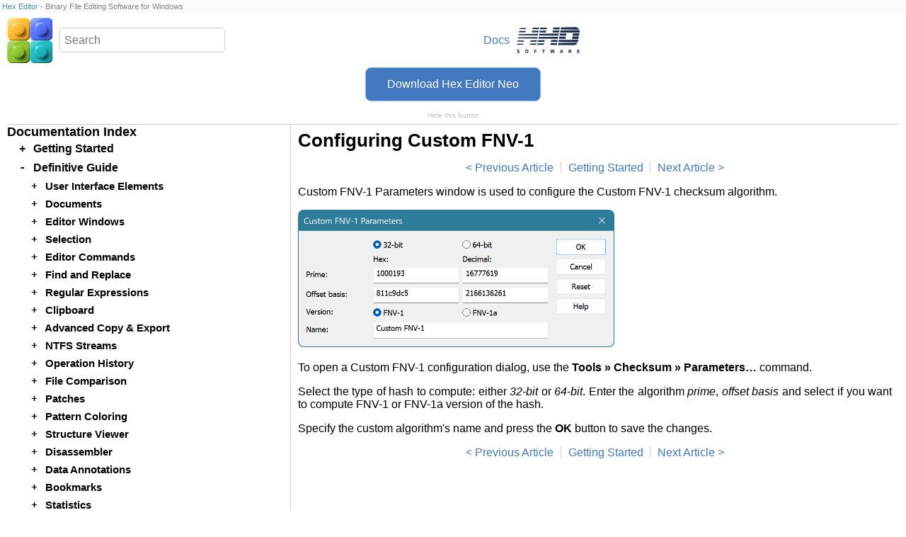

--- FILE ---
content_type: text/html; charset=utf-8
request_url: https://hhdsoftwaredocs.online/hex/definitive-guide/checksum-calculation/configuring-custom-fnv.html
body_size: 10844
content:
<!DOCTYPE html><html lang=en><head><meta charset=utf-8><meta name=viewport content="width=device-width, initial-scale=1.0"><meta name=description content="HexEditorNeo Documentation: How to calculate Custom FNV-1 checksum algorithms"><title>Calculate Custom FNV-1 Checksum with HexEditorNeo</title><link rel=stylesheet href="/css/doc.min.css?v=c2uBYKbpT6Z6pbwCc96dsGRroXN6a4VQCVtPV2vb6QY"><link href=/favicon.ico type=image/x-icon rel="shortcut icon"><link href=/favicon.ico type=image/x-icon rel=icon><link rel=prerender href=/hex/definitive-guide/volume-navigator/overview.html><meta name=application-name content="HHD Software Documentation Portal"><meta name=msapplication-TileColor content=#346b3e><style>img{max-width:100%;height:auto}</style><body><script>sessionStorage.getItem("download-hidden-to")==="true"&&document.body.classList.add("cta-hidden")</script><div id=watermark><a href=//www.hhdsoftware.com/hex-editor title="Hex Editor">Hex Editor</a> - Binary File Editing Software for Windows</div><header class=productp><div id=head><div class=head-left><div id=splogocontainer><a href=//www.hhdsoftware.com/hex-editor title="Hex Editor Neo" style=background-image:url(/hex/images/hex.svg)></a></div><div id=mainheaderinfo><div id=i-container><input autocomplete=off id=search onclick=searchInit() onfocus=searchInit() placeholder=Search class=text-input-field><div class=i-input-controls><div id=search-clear class="i-input-clear bav-hidden"></div></div></div></div></div><div class=head-right><div id=toc-ctn><a id=toc-button title="Table of Contents" href=#> </a></div><a id=docs-home title="All Documentation" href="/">Docs</a><div id=hhdlogocontainer><a id=hhdlogo href=//hhdsoftware.com title="HHD Software Ltd." target=_blank></a></div></div></div><div id=ctabutton><a class="std-button button-icon i-button-dark-on-light-bg" href=//www.hhdsoftware.com/dispatch/hex/doc-download>Download Hex Editor Neo</a> <a href=javascript:download.hide() id=ctahide>Hide this button</a></div></header><div id=columns><div id=toc-holder></div><main><h1 class=maintitle id=top>Configuring Custom FNV-1</h1><nav class=navblock id=topnav><ul><li><a href=/hex/definitive-guide/checksum-calculation/configuring-custom-crc.html rel=prev title="Configuring Custom CRC">Previous Article</a><li><a href=/hex/getting-started/road-map.html rel=start title="Road Map">Getting Started</a><li><a href=/hex/definitive-guide/volume-navigator/overview.html rel=next title="Volume Navigator">Next Article</a></ul></nav><p>Custom FNV-1 Parameters window is used to configure the Custom FNV-1 checksum algorithm.<p><img alt="Custom FNV" src=/hex/images/customfnv@1.75.png width=447.428571 height=194.285714><p>To open a Custom FNV-1 configuration dialog, use the <strong>Tools » Checksum » Parameters…</strong> command.<p>Select the type of hash to compute: either <em>32-bit</em> or <em>64-bit</em>. Enter the algorithm <em>prime</em>, <em>offset basis</em> and select if you want to compute FNV-1 or FNV-1a version of the hash.<p>Specify the custom algorithm's name and press the <strong>OK</strong> button to save the changes.<nav class=navblock id=bottomnav><ul><li><a href=/hex/definitive-guide/checksum-calculation/configuring-custom-crc.html rel=prev title="Configuring Custom CRC">Previous Article</a><li><a href=/hex/getting-started/road-map.html rel=start title="Road Map">Getting Started</a><li><a href=/hex/definitive-guide/volume-navigator/overview.html rel=next title="Volume Navigator">Next Article</a></ul></nav></main><script>document.getElementById("toc-holder").style.display="none"</script><script>function searchInit(){search===undefined&&(search=new Search("hex"))}var search</script><nav id=toc class=toc-data><ul id=toc-data class=nav-hidden><li data-level=1 class="folder closed"><span class=plus>+</span> <span class=minus>-</span> <span class=simple>Getting Started</span><ul><li data-level=2 class=leaf><span class=dummy></span> <a href=/hex/getting-started/road-map.html title="Road Map">Road Map</a><li data-level=2 class=leaf><span class=dummy></span> <a href=/hex/getting-started/main-window-details.html title="Main Window Details">Main Window Details</a><li data-level=2 class=leaf><span class=dummy></span> <a href=/hex/getting-started/data-processing-engine.html title="Data Processing Engine">Data Processing Engine</a><li data-level=2 class=leaf><span class=dummy></span> <a href=/hex/getting-started/features.html title=Features>Features</a><li data-level=2 class=leaf><span class=dummy></span> <a href="/hex/getting-started/what's-new.html" title="What's New">What&#x27;s New</a></ul><li data-level=1 class="folder opened"><span class=plus>+</span> <span class=minus>-</span> Definitive Guide<ul><li data-level=2 class="folder closed"><span class=plus>+</span> <span class=minus>-</span> <span class=simple>User Interface Elements</span><ul><li data-level=3 class=leaf><span class=dummy></span> <a href=/hex/definitive-guide/user-interface-elements/commands.html title=Commands>Commands</a><li data-level=3 class=leaf><span class=dummy></span> <a href=/hex/definitive-guide/user-interface-elements/main-menu.html title="Main Menu">Main Menu</a><li data-level=3 class=leaf><span class=dummy></span> <a href=/hex/definitive-guide/user-interface-elements/toolbars.html title=Toolbars>Toolbars</a><li data-level=3 class=leaf><span class=dummy></span> <a href=/hex/definitive-guide/user-interface-elements/keyboard-shortcuts.html title="Keyboard Shortcuts">Keyboard Shortcuts</a><li data-level=3 class=leaf><span class=dummy></span> <a href=/hex/definitive-guide/user-interface-elements/tool-windows.html title="Tool Windows">Tool Windows</a><li data-level=3 class=leaf><span class=dummy></span> <a href=/hex/definitive-guide/user-interface-elements/window-switching.html title="Window Switching">Window Switching</a><li data-level=3 class=leaf><span class=dummy></span> <a href=/hex/definitive-guide/user-interface-elements/default-layout.html title="Default Layout">Default Layout</a></ul><li data-level=2 class="folder closed"><span class=plus>+</span> <span class=minus>-</span> <a href=/hex/definitive-guide/documents/overview.html title=Documents>Documents</a><ul><li data-level=3 class="folder closed"><span class=plus>+</span> <span class=minus>-</span> <a href=/hex/definitive-guide/documents/opening-documents/overview.html title="Opening Documents">Opening Documents</a><ul><li data-level=4 class=leaf><span class=dummy></span> <a href=/hex/definitive-guide/documents/opening-documents/opening-files.html title="Opening Files">Opening Files</a><li data-level=4 class=leaf><span class=dummy></span> <a href=/hex/definitive-guide/documents/opening-documents/opening-files-in-shared-mode.html title="Opening Files in Shared Mode">Opening Files in Shared Mode</a><li data-level=4 class=leaf><span class=dummy></span> <a href=/hex/definitive-guide/documents/opening-documents/opening-encoded-hex-files.html title="Opening Encoded Hex Files">Opening Encoded Hex Files</a><li data-level=4 class=leaf><span class=dummy></span> <a href=/hex/definitive-guide/documents/opening-documents/opening-volumes.html title="Opening Volumes">Opening Volumes</a><li data-level=4 class=leaf><span class=dummy></span> <a href=/hex/definitive-guide/documents/opening-documents/opening-disks.html title="Opening Disks">Opening Disks</a><li data-level=4 class=leaf><span class=dummy></span> <a href=/hex/definitive-guide/documents/opening-documents/opening-devices.html title="Opening Devices">Opening Devices</a><li data-level=4 class=leaf><span class=dummy></span> <a href=/hex/definitive-guide/documents/opening-documents/opening-processes.html title="Opening Processes">Opening Processes</a></ul><li data-level=3 class=leaf><span class=dummy></span> <a href=/hex/definitive-guide/documents/creating-new-documents.html title="Creating New Documents">Creating New Documents</a><li data-level=3 class=leaf><span class=dummy></span> <a href=/hex/definitive-guide/documents/closing-documents.html title="Closing Documents">Closing Documents</a><li data-level=3 class=leaf><span class=dummy></span> <a href=/hex/definitive-guide/documents/saving-documents.html title="Saving Documents">Saving Documents</a><li data-level=3 class="folder closed"><span class=plus>+</span> <span class=minus>-</span> <a href=/hex/definitive-guide/documents/working-with-shared-files/overview.html title="Shared Files Overview">Shared Files Overview</a><ul><li data-level=4 class=leaf><span class=dummy></span> <a href=/hex/definitive-guide/documents/working-with-shared-files/solving-file-conflicts.html title="Solving File Conflicts">Solving File Conflicts</a></ul><li data-level=3 class="folder closed"><span class=plus>+</span> <span class=minus>-</span> <span class=simple>Working with Processes</span><ul><li data-level=4 class=leaf><span class=dummy></span> <a href=/hex/definitive-guide/documents/working-with-processes/process-list-window.html title="Process List Window">Process List Window</a><li data-level=4 class=leaf><span class=dummy></span> <a href=/hex/definitive-guide/documents/working-with-processes/process-window.html title="Process Window">Process Window</a><li data-level=4 class=leaf><span class=dummy></span> <a href=/hex/definitive-guide/documents/working-with-processes/process-snapshots.html title="Process Snapshots">Process Snapshots</a></ul></ul><li data-level=2 class="folder closed"><span class=plus>+</span> <span class=minus>-</span> <a href=/hex/definitive-guide/editor-windows/overview.html title="Editor Windows">Editor Windows</a><ul><li data-level=3 class=leaf><span class=dummy></span> <a href=/hex/definitive-guide/editor-windows/encodings.html title=Encodings>Encodings</a><li data-level=3 class=leaf><span class=dummy></span> <a href=/hex/definitive-guide/editor-windows/byte-order.html title="Byte Order">Byte Order</a><li data-level=3 class="folder closed"><span class=plus>+</span> <span class=minus>-</span> <span class=simple>Simple Editing</span><ul><li data-level=4 class=leaf><span class=dummy></span> <a href=/hex/definitive-guide/editor-windows/simple-editing/cursor-movement-and-navigation.html title="Cursor Movement and Navigation">Cursor Movement and Navigation</a><li data-level=4 class=leaf><span class=dummy></span> <a href=/hex/definitive-guide/editor-windows/simple-editing/insert-mode.html title="Insert Mode">Insert Mode</a><li data-level=4 class=leaf><span class=dummy></span> <a href=/hex/definitive-guide/editor-windows/simple-editing/data-modification.html title="Data Modification">Data Modification</a></ul><li data-level=3 class=leaf><span class=dummy></span> <a href=/hex/definitive-guide/editor-windows/editor-windows-list.html title="Editor Windows List">Editor Windows List</a><li data-level=3 class=leaf><span class=dummy></span> <a href=/hex/definitive-guide/editor-windows/editor-windows-placement.html title="Editor Windows Placement">Editor Windows Placement</a></ul><li data-level=2 class="folder closed"><span class=plus>+</span> <span class=minus>-</span> <span class=simple>Selection</span><ul><li data-level=3 class=leaf><span class=dummy></span> <a href=/hex/definitive-guide/selection/multiple-selection.html title="Multiple Selection">Multiple Selection</a><li data-level=3 class=leaf><span class=dummy></span> <a href=/hex/definitive-guide/selection/keyboard.html title="Selecting with Keyboard">Selecting with Keyboard</a><li data-level=3 class=leaf><span class=dummy></span> <a href=/hex/definitive-guide/selection/mouse.html title="Selecting with Mouse">Selecting with Mouse</a><li data-level=3 class=leaf><span class=dummy></span> <a href=/hex/definitive-guide/selection/tool-window.html title="Selection Tool Window">Selection Tool Window</a><li data-level=3 class=leaf><span class=dummy></span> <a href=/hex/definitive-guide/selection/working-with-selection.html title="Working with Selection">Working with Selection</a><li data-level=3 class=leaf><span class=dummy></span> <a href=/hex/definitive-guide/selection/performance-considerations.html title="Performance Considerations">Performance Considerations</a></ul><li data-level=2 class="folder closed"><span class=plus>+</span> <span class=minus>-</span> <span class=simple>Editor Commands</span><ul><li data-level=3 class=leaf><span class=dummy></span> <a href=/hex/definitive-guide/editor-commands/pattern-window.html title="Pattern Window">Pattern Window</a><li data-level=3 class=leaf><span class=dummy></span> <a href=/hex/definitive-guide/editor-commands/fill.html title=Fill>Fill</a><li data-level=3 class=leaf><span class=dummy></span> <a href=/hex/definitive-guide/editor-commands/insert.html title=Insert>Insert</a><li data-level=3 class=leaf><span class=dummy></span> <a href=/hex/definitive-guide/editor-commands/delete.html title=Delete>Delete</a><li data-level=3 class=leaf><span class=dummy></span> <a href=/hex/definitive-guide/editor-commands/insert-file.html title="Insert File">Insert File</a><li data-level=3 class=leaf><span class=dummy></span> <a href=/hex/definitive-guide/editor-commands/insert-hex.html title="Insert Hex">Insert Hex</a><li data-level=3 class=leaf><span class=dummy></span> <a href=/hex/definitive-guide/editor-commands/go-to-offset.html title="Go to Offset">Go to Offset</a><li data-level=3 class=leaf><span class=dummy></span> <a href=/hex/definitive-guide/editor-commands/go-to-offset-(process).html title="Go to Offset (Process)">Go to Offset (Process)</a><li data-level=3 class=leaf><span class=dummy></span> <a href=/hex/definitive-guide/editor-commands/change-file-size.html title="Change File Size">Change File Size</a><li data-level=3 class=leaf><span class=dummy></span> <a href=/hex/definitive-guide/editor-commands/encrypt.html title=Encrypt>Encrypt</a><li data-level=3 class=leaf><span class=dummy></span> <a href=/hex/definitive-guide/editor-commands/decrypt.html title=Decrypt>Decrypt</a><li data-level=3 class=leaf><span class=dummy></span> <a href=/hex/definitive-guide/editor-commands/modify-bits.html title="Modify Bits">Modify Bits</a></ul><li data-level=2 class="folder closed"><span class=plus>+</span> <span class=minus>-</span> Find and Replace<ul><li data-level=3 class="folder closed"><span class=plus>+</span> <span class=minus>-</span> <span class=simple>Find &amp; Find All</span><ul><li data-level=4 class=leaf><span class=dummy></span> <a href=/hex/definitive-guide/find-and-replace/find-&amp;-find-all/find-window.html title="Find Window">Find Window</a><li data-level=4 class=leaf><span class=dummy></span> <a href=/hex/definitive-guide/find-and-replace/find-&amp;-find-all/find.html title=Find>Find</a><li data-level=4 class=leaf><span class=dummy></span> <a href=/hex/definitive-guide/find-and-replace/find-&amp;-find-all/find-all.html title="Find All">Find All</a></ul><li data-level=3 class="folder closed"><span class=plus>+</span> <span class=minus>-</span> <span class=simple>Replace &amp; Replace All</span><ul><li data-level=4 class=leaf><span class=dummy></span> <a href=/hex/definitive-guide/find-and-replace/replace-&amp;-replace-all/find-&amp;-replace-window.html title="Find &amp; Replace Window">Find &amp; Replace Window</a><li data-level=4 class=leaf><span class=dummy></span> <a href=/hex/definitive-guide/find-and-replace/replace-&amp;-replace-all/replace.html title=Replace>Replace</a><li data-level=4 class=leaf><span class=dummy></span> <a href=/hex/definitive-guide/find-and-replace/replace-&amp;-replace-all/replace-all.html title="Replace All">Replace All</a></ul><li data-level=3 class="folder closed"><span class=plus>+</span> <span class=minus>-</span> <a href=/hex/definitive-guide/find-and-replace/find-in-files-&amp;-replace-in-files/overview.html title="Find in Files Overview">Find in Files Overview</a><ul><li data-level=4 class=leaf><span class=dummy></span> <a href=/hex/definitive-guide/find-and-replace/find-in-files-&amp;-replace-in-files/find-in-files-window.html title="Find in Files Window">Find in Files Window</a><li data-level=4 class=leaf><span class=dummy></span> <a href=/hex/definitive-guide/find-and-replace/find-in-files-&amp;-replace-in-files/folder-list-window.html title="Folder List Window">Folder List Window</a><li data-level=4 class=leaf><span class=dummy></span> <a href=/hex/definitive-guide/find-and-replace/find-in-files-&amp;-replace-in-files/find-in-files-tool-window.html title="Find in Files Tool Window">Find in Files Tool Window</a><li data-level=4 class=leaf><span class=dummy></span> <a href=/hex/definitive-guide/find-and-replace/find-in-files-&amp;-replace-in-files/find-in-files.html title="Find in Files">Find in Files</a><li data-level=4 class=leaf><span class=dummy></span> <a href=/hex/definitive-guide/find-and-replace/find-in-files-&amp;-replace-in-files/replace-in-files.html title="Replace in Files">Replace in Files</a></ul></ul><li data-level=2 class="folder closed"><span class=plus>+</span> <span class=minus>-</span> <a href=/hex/definitive-guide/regular-expressions/overview.html title="Regular Expressions">Regular Expressions</a><ul><li data-level=3 class=leaf><span class=dummy></span> <a href=/hex/definitive-guide/regular-expressions/syntax.html title="Regular Expressions Syntax">Regular Expressions Syntax</a><li data-level=3 class=leaf><span class=dummy></span> <a href=/hex/definitive-guide/regular-expressions/replace-pattern-syntax.html title="Replace Pattern Syntax">Replace Pattern Syntax</a><li data-level=3 class=leaf><span class=dummy></span> <a href=/hex/definitive-guide/regular-expressions/examples.html title=Examples>Examples</a><li data-level=3 class="folder closed"><span class=plus>+</span> <span class=minus>-</span> <a href=/hex/definitive-guide/regular-expressions/named-classes/overview.html title="Named Classes Overview">Named Classes Overview</a><ul><li data-level=4 class=leaf><span class=dummy></span> <a href=/hex/definitive-guide/regular-expressions/named-classes/creating-and-managing-classes.html title="Creating and Managing Classes">Creating and Managing Classes</a><li data-level=4 class=leaf><span class=dummy></span> <a href=/hex/definitive-guide/regular-expressions/named-classes/example.html title=Example>Example</a></ul></ul><li data-level=2 class="folder closed"><span class=plus>+</span> <span class=minus>-</span> <span class=simple>Clipboard</span><ul><li data-level=3 class=leaf><span class=dummy></span> <a href=/hex/definitive-guide/clipboard/supported-formats.html title="Supported Formats">Supported Formats</a><li data-level=3 class=leaf><span class=dummy></span> <a href=/hex/definitive-guide/clipboard/copy-cut-merge.html title="Copying, Cutting and Merge Modifier">Copying, Cutting and Merge Modifier</a><li data-level=3 class=leaf><span class=dummy></span> <a href=/hex/definitive-guide/clipboard/pasting-data.html title="Pasting Data">Pasting Data</a><li data-level=3 class=leaf><span class=dummy></span> <a href=/hex/definitive-guide/clipboard/pasting-text.html title="Pasting Text">Pasting Text</a></ul><li data-level=2 class="folder closed"><span class=plus>+</span> <span class=minus>-</span> <a href=/hex/definitive-guide/advanced-copy-&amp;-export/overview.html title="Advanced Copy &amp; Export">Advanced Copy &amp; Export</a><ul><li data-level=3 class=leaf><span class=dummy></span> <a href=/hex/definitive-guide/advanced-copy-&amp;-export/raw-text-format.html title="Raw Text Format">Raw Text Format</a><li data-level=3 class=leaf><span class=dummy></span> <a href=/hex/definitive-guide/advanced-copy-&amp;-export/formatted-data-format.html title="Formatted Data Format">Formatted Data Format</a><li data-level=3 class=leaf><span class=dummy></span> <a href=/hex/definitive-guide/advanced-copy-&amp;-export/encoded-data-format.html title="Encoded Data Format">Encoded Data Format</a></ul><li data-level=2 class="folder closed"><span class=plus>+</span> <span class=minus>-</span> <a href=/hex/definitive-guide/ntfs-streams/overview.html title="NTFS Streams">NTFS Streams</a><ul><li data-level=3 class=leaf><span class=dummy></span> <a href=/hex/definitive-guide/ntfs-streams/ntfs-streams-tool-window.html title="NTFS Streams Tool Window">NTFS Streams Tool Window</a><li data-level=3 class=leaf><span class=dummy></span> <a href=/hex/definitive-guide/ntfs-streams/searching-for-streams.html title="Searching for Streams">Searching for Streams</a></ul><li data-level=2 class="folder closed"><span class=plus>+</span> <span class=minus>-</span> <a href=/hex/definitive-guide/operation-history/overview.html title="Operation History">Operation History</a><ul><li data-level=3 class=leaf><span class=dummy></span> <a href=/hex/definitive-guide/operation-history/branches.html title=Branches>Branches</a><li data-level=3 class=leaf><span class=dummy></span> <a href=/hex/definitive-guide/operation-history/history-tool-window.html title="History Tool Window">History Tool Window</a><li data-level=3 class=leaf><span class=dummy></span> <a href=/hex/definitive-guide/operation-history/history-commands.html title="History Commands">History Commands</a><li data-level=3 class=leaf><span class=dummy></span> <a href=/hex/definitive-guide/operation-history/purging-history.html title="Purging History">Purging History</a><li data-level=3 class=leaf><span class=dummy></span> <a href=/hex/definitive-guide/operation-history/saving-and-loading-history.html title="Saving and Loading History">Saving and Loading History</a><li data-level=3 class=leaf><span class=dummy></span> <a href=/hex/definitive-guide/operation-history/operation-history-tree-window.html title="Operation History Tree Window">Operation History Tree Window</a></ul><li data-level=2 class="folder closed"><span class=plus>+</span> <span class=minus>-</span> <a href=/hex/definitive-guide/file-comparison/overview.html title="File Comparison">File Comparison</a><ul><li data-level=3 class=leaf><span class=dummy></span> <a href=/hex/definitive-guide/file-comparison/compare-files-window.html title="Compare Files Window">Compare Files Window</a><li data-level=3 class=leaf><span class=dummy></span> <a href=/hex/definitive-guide/file-comparison/file-comparison-tool-window.html title="File Comparison Tool Window">File Comparison Tool Window</a><li data-level=3 class=leaf><span class=dummy></span> <a href=/hex/definitive-guide/file-comparison/comparison-results-filters.html title="Comparison Results Filters Window">Comparison Results Filters Window</a><li data-level=3 class=leaf><span class=dummy></span> <a href=/hex/definitive-guide/file-comparison/comparison-algorithms.html title="Comparison Algorithms">Comparison Algorithms</a></ul><li data-level=2 class="folder closed"><span class=plus>+</span> <span class=minus>-</span> <a href=/hex/definitive-guide/patches/overview.html title=Patches>Patches</a><ul><li data-level=3 class=leaf><span class=dummy></span> <a href=/hex/definitive-guide/patches/creating-patches.html title="Creating Patches">Creating Patches</a><li data-level=3 class=leaf><span class=dummy></span> <a href=/hex/definitive-guide/patches/applying-patches.html title="Applying Patches">Applying Patches</a><li data-level=3 class=leaf><span class=dummy></span> <a href=/hex/definitive-guide/patches/patch-api.html title="Patch API">Patch API</a></ul><li data-level=2 class="folder closed"><span class=plus>+</span> <span class=minus>-</span> <a href=/hex/definitive-guide/pattern-coloring/overview.html title="Pattern Coloring">Pattern Coloring</a><ul><li data-level=3 class=leaf><span class=dummy></span> <a href=/hex/definitive-guide/pattern-coloring/tool-window.html title="Pattern Coloring Tool Window">Pattern Coloring Tool Window</a></ul><li data-level=2 class="folder closed"><span class=plus>+</span> <span class=minus>-</span> <a href=/hex/definitive-guide/structure-viewer/overview.html title="Structure Viewer">Structure Viewer</a><ul><li data-level=3 class=leaf><span class=dummy></span> <a href=/hex/definitive-guide/structure-viewer/kaitai.html title="Support for Kaitai Struct">Support for Kaitai Struct</a><li data-level=3 class="folder closed"><span class=plus>+</span> <span class=minus>-</span> <span class=simple>What&#x27;s New in Structure Viewer</span><ul><li data-level=4 class=leaf><span class=dummy></span> <a href="/hex/definitive-guide/structure-viewer/what's-new-in-structure-viewer/7.25.html" title="What's New in Structure Viewer (version 7.25)">What&#x27;s New in Structure Viewer (version 7.25)</a><li data-level=4 class=leaf><span class=dummy></span> <a href="/hex/definitive-guide/structure-viewer/what's-new-in-structure-viewer/7.09.html" title="What's New in Structure Viewer (version 7.09)">What&#x27;s New in Structure Viewer (version 7.09)</a><li data-level=4 class=leaf><span class=dummy></span> <a href="/hex/definitive-guide/structure-viewer/what's-new-in-structure-viewer/7.01.html" title="What's New in Structure Viewer (version 7.01)">What&#x27;s New in Structure Viewer (version 7.01)</a><li data-level=4 class=leaf><span class=dummy></span> <a href="/hex/definitive-guide/structure-viewer/what's-new-in-structure-viewer/6.31.html" title="What's New in Structure Viewer (version 6.31)">What&#x27;s New in Structure Viewer (version 6.31)</a><li data-level=4 class=leaf><span class=dummy></span> <a href="/hex/definitive-guide/structure-viewer/what's-new-in-structure-viewer/6.25.html" title="What's New in Structure Viewer (version 6.25)">What&#x27;s New in Structure Viewer (version 6.25)</a><li data-level=4 class=leaf><span class=dummy></span> <a href="/hex/definitive-guide/structure-viewer/what's-new-in-structure-viewer/6.01.html" title="What's New in Structure Viewer (version 6.01)">What&#x27;s New in Structure Viewer (version 6.01)</a><li data-level=4 class=leaf><span class=dummy></span> <a href="/hex/definitive-guide/structure-viewer/what's-new-in-structure-viewer/5.12.html" title="What's New in Structure Viewer (version 5.12)">What&#x27;s New in Structure Viewer (version 5.12)</a><li data-level=4 class=leaf><span class=dummy></span> <a href="/hex/definitive-guide/structure-viewer/what's-new-in-structure-viewer/5.01.html" title="What's New in Structure Viewer (version 5.01)">What&#x27;s New in Structure Viewer (version 5.01)</a><li data-level=4 class=leaf><span class=dummy></span> <a href="/hex/definitive-guide/structure-viewer/what's-new-in-structure-viewer/4.96.html" title="What's New in Structure Viewer (version 4.96)">What&#x27;s New in Structure Viewer (version 4.96)</a><li data-level=4 class=leaf><span class=dummy></span> <a href="/hex/definitive-guide/structure-viewer/what's-new-in-structure-viewer/4.92.html" title="What's New in Structure Viewer (version 4.92)">What&#x27;s New in Structure Viewer (version 4.92)</a><li data-level=4 class=leaf><span class=dummy></span> <a href="/hex/definitive-guide/structure-viewer/what's-new-in-structure-viewer/4.71.html" title="What's New in Structure Viewer (version 4.71)">What&#x27;s New in Structure Viewer (version 4.71)</a></ul><li data-level=3 class=leaf><span class=dummy></span> <a href=/hex/definitive-guide/structure-viewer/structure-library-tool-window.html title="Structure Library Tool Window">Structure Library Tool Window</a><li data-level=3 class="folder closed"><span class=plus>+</span> <span class=minus>-</span> <a href=/hex/definitive-guide/structure-viewer/structure-editor/overview.html title="Structure Editor">Structure Editor</a><ul><li data-level=4 class=leaf><span class=dummy></span> <a href=/hex/definitive-guide/structure-viewer/structure-editor/coloring.html title="Structure Editor Coloring">Structure Editor Coloring</a></ul><li data-level=3 class=leaf><span class=dummy></span> <a href=/hex/definitive-guide/structure-viewer/structure-binding.html title="Structure Binding">Structure Binding</a><li data-level=3 class=leaf><span class=dummy></span> <a href=/hex/definitive-guide/structure-viewer/tool-window.html title="Structure Viewer Tool Window">Structure Viewer Tool Window</a><li data-level=3 class=leaf><span class=dummy></span> <a href=/hex/definitive-guide/structure-viewer/settings-page.html title="Structure Viewer Settings Page">Structure Viewer Settings Page</a><li data-level=3 class="folder closed"><span class=plus>+</span> <span class=minus>-</span> <a href=/hex/definitive-guide/structure-viewer/language-reference/overview.html title="Language Reference">Language Reference</a><ul><li data-level=4 class=leaf><span class=dummy></span> <a href=/hex/definitive-guide/structure-viewer/language-reference/comments.html title=Comments>Comments</a><li data-level=4 class="folder closed"><span class=plus>+</span> <span class=minus>-</span> <a href=/hex/definitive-guide/structure-viewer/language-reference/preprocessor/overview.html title="Preprocessor Overview">Preprocessor Overview</a><ul><li data-level=5 class=leaf><span class=dummy></span> <a href=/hex/definitive-guide/structure-viewer/language-reference/preprocessor/include.html title="#include directive">#include directive</a><li data-level=5 class=leaf><span class=dummy></span> <a href=/hex/definitive-guide/structure-viewer/language-reference/preprocessor/pragma-once.html title="#pragma once Directive">#pragma once Directive</a><li data-level=5 class=leaf><span class=dummy></span> <a href=/hex/definitive-guide/structure-viewer/language-reference/preprocessor/define.html title="#define Directive">#define Directive</a><li data-level=5 class=leaf><span class=dummy></span> <a href=/hex/definitive-guide/structure-viewer/language-reference/preprocessor/error.html title="#error Directive">#error Directive</a><li data-level=5 class="folder closed"><span class=plus>+</span> <span class=minus>-</span> <span class=simple>Preprocessor Operators</span><ul><li data-level=6 class=leaf><span class=dummy></span> <a href=/hex/definitive-guide/structure-viewer/language-reference/preprocessor/preprocessor-operators/stringizing-operator.html title="# Stringizing Operator"># Stringizing Operator</a><li data-level=6 class=leaf><span class=dummy></span> <a href=/hex/definitive-guide/structure-viewer/language-reference/preprocessor/preprocessor-operators/token-pasting-operator.html title="## Token-Pasting Operator">## Token-Pasting Operator</a></ul><li data-level=5 class=leaf><span class=dummy></span> <a href=/hex/definitive-guide/structure-viewer/language-reference/preprocessor/conditional-compilation-directives.html title="Conditional Compilation Directives">Conditional Compilation Directives</a><li data-level=5 class=leaf><span class=dummy></span> <a href=/hex/definitive-guide/structure-viewer/language-reference/preprocessor/predefined-macros.html title="Predefined Macros">Predefined Macros</a></ul><li data-level=4 class=leaf><span class=dummy></span> <a href=/hex/definitive-guide/structure-viewer/language-reference/built-in-types.html title="Built-in Types">Built-in Types</a><li data-level=4 class="folder closed"><span class=plus>+</span> <span class=minus>-</span> <a href=/hex/definitive-guide/structure-viewer/language-reference/expressions/overview.html title="Expressions Overview">Expressions Overview</a><ul><li data-level=5 class=leaf><span class=dummy></span> <a href=/hex/definitive-guide/structure-viewer/language-reference/expressions/immediates.html title=Immediates>Immediates</a><li data-level=5 class=leaf><span class=dummy></span> <a href=/hex/definitive-guide/structure-viewer/language-reference/expressions/references.html title=References>References</a><li data-level=5 class=leaf><span class=dummy></span> <a href=/hex/definitive-guide/structure-viewer/language-reference/expressions/byte-arrays.html title="Byte Arrays">Byte Arrays</a><li data-level=5 class=leaf><span class=dummy></span> <a href=/hex/definitive-guide/structure-viewer/language-reference/expressions/field-access.html title="Field Access">Field Access</a><li data-level=5 class=leaf><span class=dummy></span> <a href=/hex/definitive-guide/structure-viewer/language-reference/expressions/field-access-operator.html title=". Field Access Operator">. Field Access Operator</a><li data-level=5 class=leaf><span class=dummy></span> <a href=/hex/definitive-guide/structure-viewer/language-reference/expressions/array-indexing-operator.html title="[] Array Indexing Operator">[] Array Indexing Operator</a><li data-level=5 class=leaf><span class=dummy></span> <a href=/hex/definitive-guide/structure-viewer/language-reference/expressions/expression-grouping-operator.html title="() Expression Grouping Operator">() Expression Grouping Operator</a><li data-level=5 class=leaf><span class=dummy></span> <a href=/hex/definitive-guide/structure-viewer/language-reference/expressions/function-call-operator.html title="() Function Call Operator">() Function Call Operator</a><li data-level=5 class=leaf><span class=dummy></span> <a href=/hex/definitive-guide/structure-viewer/language-reference/expressions/unary-minus-operator.html title="- Unary Minus Operator">- Unary Minus Operator</a><li data-level=5 class=leaf><span class=dummy></span> <a href=/hex/definitive-guide/structure-viewer/language-reference/expressions/bitwise-not-operator.html title="~ Bitwise NOT Operator">~ Bitwise NOT Operator</a><li data-level=5 class=leaf><span class=dummy></span> <a href=/hex/definitive-guide/structure-viewer/language-reference/expressions/bitwise-and-operator.html title="&amp; Bitwise AND Operator">&amp; Bitwise AND Operator</a><li data-level=5 class=leaf><span class=dummy></span> <a href=/hex/definitive-guide/structure-viewer/language-reference/expressions/bitwise-xor-operator.html title="^ Bitwise XOR Operator">^ Bitwise XOR Operator</a><li data-level=5 class=leaf><span class=dummy></span> <a href=/hex/definitive-guide/structure-viewer/language-reference/expressions/bitwise-or-operator.html title="| Bitwise OR Operator">| Bitwise OR Operator</a><li data-level=5 class=leaf><span class=dummy></span> <a href=/hex/definitive-guide/structure-viewer/language-reference/expressions/logical-not-operator.html title="! Logical NOT Operator">! Logical NOT Operator</a><li data-level=5 class=leaf><span class=dummy></span> <a href=/hex/definitive-guide/structure-viewer/language-reference/expressions/logical-and-operator.html title="&amp;&amp; Logical AND Operator">&amp;&amp; Logical AND Operator</a><li data-level=5 class=leaf><span class=dummy></span> <a href=/hex/definitive-guide/structure-viewer/language-reference/expressions/logical-or-operator.html title="|| Logical OR Operator">|| Logical OR Operator</a><li data-level=5 class=leaf><span class=dummy></span> <a href=/hex/definitive-guide/structure-viewer/language-reference/expressions/sizeof-operator.html title="sizeof() Operator">sizeof() Operator</a><li data-level=5 class=leaf><span class=dummy></span> <a href=/hex/definitive-guide/structure-viewer/language-reference/expressions/address-of-operator.html title="&amp; Address-Of Operator">&amp; Address-Of Operator</a><li data-level=5 class=leaf><span class=dummy></span> <a href=/hex/definitive-guide/structure-viewer/language-reference/expressions/multiplication-operator.html title="* Multiplication Operator">* Multiplication Operator</a><li data-level=5 class=leaf><span class=dummy></span> <a href=/hex/definitive-guide/structure-viewer/language-reference/expressions/division-operator.html title="/ Division Operator">/ Division Operator</a><li data-level=5 class=leaf><span class=dummy></span> <a href=/hex/definitive-guide/structure-viewer/language-reference/expressions/modulo-division-operator.html title="% Modulo Division Operator">% Modulo Division Operator</a><li data-level=5 class=leaf><span class=dummy></span> <a href=/hex/definitive-guide/structure-viewer/language-reference/expressions/addition-operator.html title="+ Addition Operator">&#x2B; Addition Operator</a><li data-level=5 class=leaf><span class=dummy></span> <a href=/hex/definitive-guide/structure-viewer/language-reference/expressions/subtraction-operator.html title="- Subtraction Operator">- Subtraction Operator</a><li data-level=5 class=leaf><span class=dummy></span> <a href=/hex/definitive-guide/structure-viewer/language-reference/expressions/left-shift-operator.html title="&lt;&lt; Left Shift Operator">&lt;&lt; Left Shift Operator</a><li data-level=5 class=leaf><span class=dummy></span> <a href=/hex/definitive-guide/structure-viewer/language-reference/expressions/right-shift-operator.html title=">> Right Shift Operator">&gt;&gt; Right Shift Operator</a><li data-level=5 class=leaf><span class=dummy></span> <a href=/hex/definitive-guide/structure-viewer/language-reference/expressions/right-unsigned-shift-operator.html title=">>> Right Unsigned Shift Operator">&gt;&gt;&gt; Right Unsigned Shift Operator</a><li data-level=5 class=leaf><span class=dummy></span> <a href=/hex/definitive-guide/structure-viewer/language-reference/expressions/less-than-operator.html title="&lt; Less Than Operator">&lt; Less Than Operator</a><li data-level=5 class=leaf><span class=dummy></span> <a href=/hex/definitive-guide/structure-viewer/language-reference/expressions/less-than-or-equal-operator.html title="&lt;= Less Than or Equal Operator">&lt;= Less Than or Equal Operator</a><li data-level=5 class=leaf><span class=dummy></span> <a href=/hex/definitive-guide/structure-viewer/language-reference/expressions/greater-than-operator.html title="> Greater Than Operator">&gt; Greater Than Operator</a><li data-level=5 class=leaf><span class=dummy></span> <a href=/hex/definitive-guide/structure-viewer/language-reference/expressions/greater-than-or-equal-operator.html title=">= Greater Than or Equal Operator">&gt;= Greater Than or Equal Operator</a><li data-level=5 class=leaf><span class=dummy></span> <a href=/hex/definitive-guide/structure-viewer/language-reference/expressions/equality-operator.html title="== Equality Operator">== Equality Operator</a><li data-level=5 class=leaf><span class=dummy></span> <a href=/hex/definitive-guide/structure-viewer/language-reference/expressions/inequality-operator.html title="!= Inequality Operator">!= Inequality Operator</a><li data-level=5 class=leaf><span class=dummy></span> <a href=/hex/definitive-guide/structure-viewer/language-reference/expressions/conditional-operator.html title="?: Conditional Operator">?: Conditional Operator</a></ul><li data-level=4 class="folder closed"><span class=plus>+</span> <span class=minus>-</span> Functions<ul><li data-level=5 class="folder closed"><span class=plus>+</span> <span class=minus>-</span> <span class=simple>Internal Functions</span><ul><li data-level=6 class=leaf><span class=dummy></span> <a href=/hex/definitive-guide/structure-viewer/language-reference/functions/internal-functions/built-in-functions.html title="Built-In Functions">Built-In Functions</a></ul><li data-level=5 class="folder closed"><span class=plus>+</span> <span class=minus>-</span> <a href=/hex/definitive-guide/structure-viewer/language-reference/functions/native-functions/overview.html title="Native Functions">Native Functions</a><ul></ul><li data-level=5 class="folder closed"><span class=plus>+</span> <span class=minus>-</span> <span class=simple>External Functions</span><ul><li data-level=6 class=leaf><span class=dummy></span> <a href=/hex/definitive-guide/structure-viewer/language-reference/functions/external-functions/attaching-scripts.html title="Attaching Scripts">Attaching Scripts</a><li data-level=6 class=leaf><span class=dummy></span> <a href=/hex/definitive-guide/structure-viewer/language-reference/functions/external-functions/external-functions.html title="External Functions">External Functions</a><li data-level=6 class=leaf><span class=dummy></span> <a href=/hex/definitive-guide/structure-viewer/language-reference/functions/external-functions/script-objects.html title="Script Objects">Script Objects</a></ul></ul><li data-level=4 class="folder closed"><span class=plus>+</span> <span class=minus>-</span> <a href=/hex/definitive-guide/structure-viewer/language-reference/statements/overview.html title=Statements>Statements</a><ul><li data-level=5 class=leaf><span class=dummy></span> <a href=/hex/definitive-guide/structure-viewer/language-reference/statements/if.html title="if Statement">if Statement</a><li data-level=5 class=leaf><span class=dummy></span> <a href=/hex/definitive-guide/structure-viewer/language-reference/statements/switch.html title="switch Statement">switch Statement</a><li data-level=5 class=leaf><span class=dummy></span> <a href=/hex/definitive-guide/structure-viewer/language-reference/statements/break.html title="break Statement">break Statement</a><li data-level=5 class=leaf><span class=dummy></span> <a href=/hex/definitive-guide/structure-viewer/language-reference/statements/while.html title="while Statement">while Statement</a><li data-level=5 class=leaf><span class=dummy></span> <a href=/hex/definitive-guide/structure-viewer/language-reference/statements/for.html title="for Statement">for Statement</a><li data-level=5 class=leaf><span class=dummy></span> <a href=/hex/definitive-guide/structure-viewer/language-reference/statements/dowhile.html title="do…while Statement">do&#x2026;while Statement</a><li data-level=5 class=leaf><span class=dummy></span> <a href=/hex/definitive-guide/structure-viewer/language-reference/statements/return.html title="return Statement">return Statement</a></ul><li data-level=4 class=leaf><span class=dummy></span> <a href=/hex/definitive-guide/structure-viewer/language-reference/scopes.html title=Scopes>Scopes</a><li data-level=4 class=leaf><span class=dummy></span> <a href=/hex/definitive-guide/structure-viewer/language-reference/constants-and-constant-arrays.html title="Constants and Constant Arrays">Constants and Constant Arrays</a><li data-level=4 class=leaf><span class=dummy></span> <a href=/hex/definitive-guide/structure-viewer/language-reference/variables-and-variable-arrays.html title="Variables and Variable Arrays">Variables and Variable Arrays</a><li data-level=4 class=leaf><span class=dummy></span> <a href=/hex/definitive-guide/structure-viewer/language-reference/enumerations.html title=Enumerations>Enumerations</a><li data-level=4 class="folder closed"><span class=plus>+</span> <span class=minus>-</span> <a href=/hex/definitive-guide/structure-viewer/language-reference/user-defined-types/overview.html title="User-Defined Types">User-Defined Types</a><ul><li data-level=5 class="folder closed"><span class=plus>+</span> <span class=minus>-</span> <span class=simple>Supported Types</span><ul><li data-level=6 class=leaf><span class=dummy></span> <a href=/hex/definitive-guide/structure-viewer/language-reference/user-defined-types/supported-types/structure.html title=Structures>Structures</a><li data-level=6 class=leaf><span class=dummy></span> <a href=/hex/definitive-guide/structure-viewer/language-reference/user-defined-types/supported-types/union.html title=Unions>Unions</a><li data-level=6 class=leaf><span class=dummy></span> <a href=/hex/definitive-guide/structure-viewer/language-reference/user-defined-types/supported-types/case-union.html title="Case Unions">Case Unions</a></ul><li data-level=5 class=leaf><span class=dummy></span> <a href=/hex/definitive-guide/structure-viewer/language-reference/user-defined-types/forward-declarations.html title="Forward Declarations">Forward Declarations</a><li data-level=5 class="folder closed"><span class=plus>+</span> <span class=minus>-</span> <span class=simple>Data Fields</span><ul><li data-level=6 class=leaf><span class=dummy></span> <a href=/hex/definitive-guide/structure-viewer/language-reference/user-defined-types/data-fields/plain-field.html title="Plain Field">Plain Field</a><li data-level=6 class=leaf><span class=dummy></span> <a href=/hex/definitive-guide/structure-viewer/language-reference/user-defined-types/data-fields/array-field.html title="Array Field">Array Field</a><li data-level=6 class=leaf><span class=dummy></span> <a href=/hex/definitive-guide/structure-viewer/language-reference/user-defined-types/data-fields/bit-field.html title="Bit Field">Bit Field</a><li data-level=6 class=leaf><span class=dummy></span> <a href=/hex/definitive-guide/structure-viewer/language-reference/user-defined-types/data-fields/pointer-field.html title="Pointer Field">Pointer Field</a></ul><li data-level=5 class="folder closed"><span class=plus>+</span> <span class=minus>-</span> <a href=/hex/definitive-guide/structure-viewer/language-reference/user-defined-types/attributes/overview.html title=Attributes>Attributes</a><ul><li data-level=6 class="folder closed"><span class=plus>+</span> <span class=minus>-</span> <span class=simple>Field Attributes</span><ul><li data-level=7 class=leaf><span class=dummy></span> <a href=/hex/definitive-guide/structure-viewer/language-reference/user-defined-types/attributes/field-attributes/noindex.html title="noindex Attribute">noindex Attribute</a><li data-level=7 class=leaf><span class=dummy></span> <a href=/hex/definitive-guide/structure-viewer/language-reference/user-defined-types/attributes/field-attributes/noautohide.html title="noautohide Attribute">noautohide Attribute</a><li data-level=7 class=leaf><span class=dummy></span> <a href=/hex/definitive-guide/structure-viewer/language-reference/user-defined-types/attributes/field-attributes/onread.html title="onread Attribute">onread Attribute</a><li data-level=7 class=leaf><span class=dummy></span> <a href=/hex/definitive-guide/structure-viewer/language-reference/user-defined-types/attributes/field-attributes/format.html title="format Attribute">format Attribute</a><li data-level=7 class=leaf><span class=dummy></span> <a href=/hex/definitive-guide/structure-viewer/language-reference/user-defined-types/attributes/field-attributes/description.html title="description Attribute">description Attribute</a><li data-level=7 class=leaf><span class=dummy></span> <a href=/hex/definitive-guide/structure-viewer/language-reference/user-defined-types/attributes/field-attributes/color_scheme.html title="color_scheme Attribute">color_scheme Attribute</a><li data-level=7 class=leaf><span class=dummy></span> <a href=/hex/definitive-guide/structure-viewer/language-reference/user-defined-types/attributes/field-attributes/exact_only.html title="exact_only Attribute">exact_only Attribute</a></ul><li data-level=6 class="folder closed"><span class=plus>+</span> <span class=minus>-</span> <span class=simple>Type Attributes</span><ul><li data-level=7 class=leaf><span class=dummy></span> <a href=/hex/definitive-guide/structure-viewer/language-reference/user-defined-types/attributes/type-attributes/display.html title="display Attribute">display Attribute</a></ul></ul></ul><li data-level=4 class=leaf><span class=dummy></span> <a href=/hex/definitive-guide/structure-viewer/language-reference/typedefs.html title=Typedefs>Typedefs</a><li data-level=4 class="folder closed"><span class=plus>+</span> <span class=minus>-</span> <a href=/hex/definitive-guide/structure-viewer/language-reference/directives/overview.html title=Directives>Directives</a><ul><li data-level=5 class=leaf><span class=dummy></span> <a href=/hex/definitive-guide/structure-viewer/language-reference/directives/assert.html title="$assert Directive">$assert Directive</a><li data-level=5 class=leaf><span class=dummy></span> <a href=/hex/definitive-guide/structure-viewer/language-reference/directives/print.html title="$print Directive">$print Directive</a><li data-level=5 class=leaf><span class=dummy></span> <a href=/hex/definitive-guide/structure-viewer/language-reference/directives/break_array.html title="$break_array Directive">$break_array Directive</a><li data-level=5 class=leaf><span class=dummy></span> <a href=/hex/definitive-guide/structure-viewer/language-reference/directives/bind.html title="$bind Directive">$bind Directive</a><li data-level=5 class=leaf><span class=dummy></span> <a href=/hex/definitive-guide/structure-viewer/language-reference/directives/alert.html title="$alert Directive">$alert Directive</a><li data-level=5 class=leaf><span class=dummy></span> <a href=/hex/definitive-guide/structure-viewer/language-reference/directives/revert_to.html title="$revert_to Directive">$revert_to Directive</a><li data-level=5 class=leaf><span class=dummy></span> <a href=/hex/definitive-guide/structure-viewer/language-reference/directives/shift_by.html title="$shift_by Directive">$shift_by Directive</a><li data-level=5 class=leaf><span class=dummy></span> <a href=/hex/definitive-guide/structure-viewer/language-reference/directives/remove_to.html title="$remove_to Directive">$remove_to Directive</a></ul><li data-level=4 class=leaf><span class=dummy></span> <a href=/hex/definitive-guide/structure-viewer/language-reference/format-string-syntax.html title="Format String Syntax">Format String Syntax</a><li data-level=4 class=leaf><span class=dummy></span> <a href=/hex/definitive-guide/structure-viewer/language-reference/errors.html title=Errors>Errors</a></ul><li data-level=3 class="folder closed"><span class=plus>+</span> <span class=minus>-</span> <a href=/hex/definitive-guide/structure-viewer/examples/overview.html title="Structure Viewer Examples">Structure Viewer Examples</a><ul></ul></ul><li data-level=2 class="folder closed"><span class=plus>+</span> <span class=minus>-</span> <a href=/hex/definitive-guide/disassembler/overview.html title=Disassembler>Disassembler</a><ul><li data-level=3 class=leaf><span class=dummy></span> <a href=/hex/definitive-guide/disassembler/definitions.html title=Definitions>Definitions</a><li data-level=3 class=leaf><span class=dummy></span> <a href=/hex/definitive-guide/disassembler/starting-disassembler.html title="Starting Disassembler">Starting Disassembler</a><li data-level=3 class=leaf><span class=dummy></span> <a href=/hex/definitive-guide/disassembler/symbols-window.html title="Symbols Window">Symbols Window</a><li data-level=3 class=leaf><span class=dummy></span> <a href=/hex/definitive-guide/disassembler/disassembler-view.html title="Disassembler View">Disassembler View</a></ul><li data-level=2 class="folder closed"><span class=plus>+</span> <span class=minus>-</span> <a href=/hex/definitive-guide/data-annotations/overview.html title="Data Annotations">Data Annotations</a><ul><li data-level=3 class=leaf><span class=dummy></span> <a href=/hex/definitive-guide/data-annotations/tool-window.html title="Data Annotations Tool Window">Data Annotations Tool Window</a><li data-level=3 class=leaf><span class=dummy></span> <a href=/hex/definitive-guide/data-annotations/new-edit-annotation.html title="Create/Modify Annotation">Create/Modify Annotation</a></ul><li data-level=2 class="folder closed"><span class=plus>+</span> <span class=minus>-</span> <a href=/hex/definitive-guide/bookmarks/overview.html title=Bookmarks>Bookmarks</a><ul><li data-level=3 class=leaf><span class=dummy></span> <a href=/hex/definitive-guide/bookmarks/bookmarks-tool-window.html title="Bookmarks Tool Window">Bookmarks Tool Window</a><li data-level=3 class=leaf><span class=dummy></span> <a href=/hex/definitive-guide/bookmarks/working-with-bookmarks.html title="Working with Bookmarks">Working with Bookmarks</a></ul><li data-level=2 class="folder closed"><span class=plus>+</span> <span class=minus>-</span> <a href=/hex/definitive-guide/statistics/overview.html title=Statistics>Statistics</a><ul><li data-level=3 class=leaf><span class=dummy></span> <a href=/hex/definitive-guide/statistics/statistics-tool-window.html title="Statistics Tool Window">Statistics Tool Window</a><li data-level=3 class=leaf><span class=dummy></span> <a href=/hex/definitive-guide/statistics/general-statistics.html title="General Statistics">General Statistics</a><li data-level=3 class=leaf><span class=dummy></span> <a href=/hex/definitive-guide/statistics/pattern-statistics.html title="Pattern Statistics">Pattern Statistics</a><li data-level=3 class=leaf><span class=dummy></span> <a href=/hex/definitive-guide/statistics/descriptive-statistics-and-entropy-analysis.html title="Descriptive Statistics and Entropy Analysis">Descriptive Statistics and Entropy Analysis</a></ul><li data-level=2 class="folder closed"><span class=plus>+</span> <span class=minus>-</span> <span class=simple>Attributes</span><ul><li data-level=3 class=leaf><span class=dummy></span> <a href=/hex/definitive-guide/attributes/tool-window.html title="Attributes Tool Window">Attributes Tool Window</a></ul><li data-level=2 class="folder closed"><span class=plus>+</span> <span class=minus>-</span> <span class=simple>Base Converter</span><ul><li data-level=3 class=leaf><span class=dummy></span> <a href=/hex/definitive-guide/base-converter/tool-window.html title="Base Converter Tool Window">Base Converter Tool Window</a></ul><li data-level=2 class="folder closed"><span class=plus>+</span> <span class=minus>-</span> <a href=/hex/definitive-guide/data-inspector/overview.html title="Data Inspector">Data Inspector</a><ul><li data-level=3 class=leaf><span class=dummy></span> <a href=/hex/definitive-guide/data-inspector/creating-new-format.html title="Creating New Format">Creating New Format</a></ul><li data-level=2 class="folder opened"><span class=plus>+</span> <span class=minus>-</span> <a href=/hex/definitive-guide/checksum-calculation/overview.html title="Checksum Calculation">Checksum Calculation</a><ul><li data-level=3 class=leaf><span class=dummy></span> <a href=/hex/definitive-guide/checksum-calculation/tool-window.html title="Checksum Tool Window">Checksum Tool Window</a><li data-level=3 class=leaf><span class=dummy></span> <a href=/hex/definitive-guide/checksum-calculation/configuring-custom-crc.html title="Configuring Custom CRC">Configuring Custom CRC</a><li data-level=3 class=leaf><span class=dummy></span> <a href=/hex/definitive-guide/checksum-calculation/configuring-custom-fnv.html title="Configuring Custom FNV-1" class=current>Configuring Custom FNV-1</a></ul><li data-level=2 class="folder closed"><span class=plus>+</span> <span class=minus>-</span> <a href=/hex/definitive-guide/volume-navigator/overview.html title="Volume Navigator">Volume Navigator</a><ul><li data-level=3 class=leaf><span class=dummy></span> <a href=/hex/definitive-guide/volume-navigator/tool-window.html title="Volume Navigator Tool Window">Volume Navigator Tool Window</a></ul><li data-level=2 class="folder closed"><span class=plus>+</span> <span class=minus>-</span> <span class=simple>Built-In Explorer</span><ul><li data-level=3 class=leaf><span class=dummy></span> <a href=/hex/definitive-guide/built-in-explorer/tool-window.html title="Explorer Tool Window">Explorer Tool Window</a></ul><li data-level=2 class="folder closed"><span class=plus>+</span> <span class=minus>-</span> <a href=/hex/definitive-guide/data-operations/overview.html title="Data Operations">Data Operations</a><ul><li data-level=3 class=leaf><span class=dummy></span> <a href=/hex/definitive-guide/data-operations/bitwise-operations.html title="Bitwise Operations">Bitwise Operations</a><li data-level=3 class=leaf><span class=dummy></span> <a href=/hex/definitive-guide/data-operations/arithmetic-operations.html title="Arithmetic Operations">Arithmetic Operations</a><li data-level=3 class=leaf><span class=dummy></span> <a href=/hex/definitive-guide/data-operations/shift-operations.html title="Shift Operations">Shift Operations</a><li data-level=3 class=leaf><span class=dummy></span> <a href=/hex/definitive-guide/data-operations/case-change-operations.html title="Case Change Operations">Case Change Operations</a><li data-level=3 class=leaf><span class=dummy></span> <a href=/hex/definitive-guide/data-operations/reverse-operations.html title="Reverse Operations">Reverse Operations</a></ul><li data-level=2 class="folder closed"><span class=plus>+</span> <span class=minus>-</span> <a href=/hex/definitive-guide/output-window/overview.html title="Output Tool Window">Output Tool Window</a><ul></ul><li data-level=2 class="folder closed"><span class=plus>+</span> <span class=minus>-</span> <a href=/hex/definitive-guide/open-source-components/overview.html title="Open Source Components">Open Source Components</a><ul></ul></ul><li data-level=1 class="folder closed"><span class=plus>+</span> <span class=minus>-</span> <a href=/hex/macros/overview.html title="Macros Overview">Macros Overview</a><ul><li data-level=2 class="folder closed"><span class=plus>+</span> <span class=minus>-</span> <a href=/hex/macros/scripts/overview.html title=Scripts>Scripts</a><ul><li data-level=3 class=leaf><span class=dummy></span> <a href=/hex/macros/scripts/working-with-scripts.html title="Working with Scripts">Working with Scripts</a><li data-level=3 class=leaf><span class=dummy></span> <a href=/hex/macros/scripts/script-execution.html title="Script Execution">Script Execution</a></ul><li data-level=2 class="folder closed"><span class=plus>+</span> <span class=minus>-</span> <a href=/hex/macros/debugging/overview.html title="Debugging Scripts">Debugging Scripts</a><ul><li data-level=3 class=leaf><span class=dummy></span> <a href=/hex/macros/debugging/debug-watch-tool-window.html title="Debug Watch Tool Window">Debug Watch Tool Window</a><li data-level=3 class=leaf><span class=dummy></span> <a href=/hex/macros/debugging/debug-call-stack-tool-window.html title="Debug Call Stack Tool Window">Debug Call Stack Tool Window</a></ul><li data-level=2 class=leaf><span class=dummy></span> <a href=/hex/macros/recording-macros.html title="Recording Macros">Recording Macros</a><li data-level=2 class=leaf><span class=dummy></span> <a href=/hex/macros/macros-tool-window.html title="Macros Tool Window">Macros Tool Window</a><li data-level=2 class="folder closed"><span class=plus>+</span> <span class=minus>-</span> <a href=/hex/macros/api-reference/overview.html title="API Reference">API Reference</a><ul><li data-level=3 class="folder closed"><span class=plus>+</span> <span class=minus>-</span> <a href=/hex/macros/api-reference/global-object/overview.html title="Global Object">Global Object</a><ul><li data-level=4 class=leaf><span class=dummy></span> <a href=/hex/macros/api-reference/global-object/reference.html title="Global Object Reference">Global Object Reference</a></ul><li data-level=3 class="folder closed"><span class=plus>+</span> <span class=minus>-</span> <a href=/hex/macros/api-reference/document-object/overview.html title="Document Object">Document Object</a><ul><li data-level=4 class=leaf><span class=dummy></span> <a href=/hex/macros/api-reference/document-object/idocument.html title="IDocument Interface">IDocument Interface</a></ul><li data-level=3 class="folder closed"><span class=plus>+</span> <span class=minus>-</span> <a href=/hex/macros/api-reference/view-object/overview.html title="Document View Object">Document View Object</a><ul><li data-level=4 class=leaf><span class=dummy></span> <a href=/hex/macros/api-reference/view-object/idocumentview.html title="IDocumentView Interface">IDocumentView Interface</a></ul><li data-level=3 class="folder closed"><span class=plus>+</span> <span class=minus>-</span> Process Objects<ul><li data-level=4 class="folder closed"><span class=plus>+</span> <span class=minus>-</span> <a href=/hex/macros/api-reference/process-objects/process-object/overview.html title="Process Object">Process Object</a><ul><li data-level=5 class=leaf><span class=dummy></span> <a href=/hex/macros/api-reference/process-objects/process-object/iprocess.html title="IProcess Interface">IProcess Interface</a></ul><li data-level=4 class="folder closed"><span class=plus>+</span> <span class=minus>-</span> <a href=/hex/macros/api-reference/process-objects/process-window-object/overview.html title="Process Window Object">Process Window Object</a><ul><li data-level=5 class=leaf><span class=dummy></span> <a href=/hex/macros/api-reference/process-objects/process-window-object/iprocesswindow.html title="IProcessWindow Interface">IProcessWindow Interface</a></ul><li data-level=4 class="folder closed"><span class=plus>+</span> <span class=minus>-</span> <a href=/hex/macros/api-reference/process-objects/process-snapshot-object/overview.html title="Process Snapshot Object">Process Snapshot Object</a><ul><li data-level=5 class=leaf><span class=dummy></span> <a href=/hex/macros/api-reference/process-objects/process-snapshot-object/iprocesssnapshot.html title="IProcessSnapshot Interface">IProcessSnapshot Interface</a></ul></ul><li data-level=3 class="folder closed"><span class=plus>+</span> <span class=minus>-</span> <span class=simple>Support Objects</span><ul><li data-level=4 class=leaf><span class=dummy></span> <a href=/hex/macros/api-reference/support-objects/iwindow.html title="IWindow Interface">IWindow Interface</a><li data-level=4 class=leaf><span class=dummy></span> <a href=/hex/macros/api-reference/support-objects/icursor.html title="ICursor Interface">ICursor Interface</a><li data-level=4 class=leaf><span class=dummy></span> <a href=/hex/macros/api-reference/support-objects/iselection.html title="ISelection Interface">ISelection Interface</a><li data-level=4 class=leaf><span class=dummy></span> <a href=/hex/macros/api-reference/support-objects/ipattern.html title="IPattern Interface">IPattern Interface</a><li data-level=4 class=leaf><span class=dummy></span> <a href=/hex/macros/api-reference/support-objects/alertbuttons.html title="AlertButtons Enumeration">AlertButtons Enumeration</a><li data-level=4 class=leaf><span class=dummy></span> <a href=/hex/macros/api-reference/support-objects/alerticon.html title="AlertIcon Enumeration">AlertIcon Enumeration</a><li data-level=4 class=leaf><span class=dummy></span> <a href=/hex/macros/api-reference/support-objects/alertresult.html title="AlertResult Enumeration">AlertResult Enumeration</a><li data-level=4 class=leaf><span class=dummy></span> <a href=/hex/macros/api-reference/support-objects/closemode.html title="CloseMode Enumeration">CloseMode Enumeration</a><li data-level=4 class=leaf><span class=dummy></span> <a href=/hex/macros/api-reference/support-objects/findinfilesoperation.html title="FindInFilesOperation Enumeration">FindInFilesOperation Enumeration</a><li data-level=4 class=leaf><span class=dummy></span> <a href=/hex/macros/api-reference/support-objects/replaceinfilesoperation.html title="ReplaceInFilesOperation Enumeration">ReplaceInFilesOperation Enumeration</a><li data-level=4 class=leaf><span class=dummy></span> <a href=/hex/macros/api-reference/support-objects/findinfilesflags.html title="FindInFilesFlags Enumeration">FindInFilesFlags Enumeration</a><li data-level=4 class=leaf><span class=dummy></span> <a href=/hex/macros/api-reference/support-objects/findinfilesresult.html title="FindInFilesResult Object">FindInFilesResult Object</a><li data-level=4 class=leaf><span class=dummy></span> <a href=/hex/macros/api-reference/support-objects/findresult.html title="FindResult Object">FindResult Object</a><li data-level=4 class=leaf><span class=dummy></span> <a href=/hex/macros/api-reference/support-objects/actionflags.html title="ActionFlags Enumeration">ActionFlags Enumeration</a><li data-level=4 class=leaf><span class=dummy></span> <a href=/hex/macros/api-reference/support-objects/cursoraction.html title="CursorAction Enumeration">CursorAction Enumeration</a><li data-level=4 class=leaf><span class=dummy></span> <a href=/hex/macros/api-reference/support-objects/gotomode.html title="GotoMode Enumeration">GotoMode Enumeration</a><li data-level=4 class=leaf><span class=dummy></span> <a href=/hex/macros/api-reference/support-objects/selectionupdatemode.html title="SelectionUpdateMode Enumeration">SelectionUpdateMode Enumeration</a><li data-level=4 class=leaf><span class=dummy></span> <a href=/hex/macros/api-reference/support-objects/openingmode.html title="OpeningMode Enumeration">OpeningMode Enumeration</a><li data-level=4 class=leaf><span class=dummy></span> <a href=/hex/macros/api-reference/support-objects/openvolumemode.html title="OpenVolumeMode Enumeration">OpenVolumeMode Enumeration</a><li data-level=4 class=leaf><span class=dummy></span> <a href=/hex/macros/api-reference/support-objects/encodings.html title="Encodings Enumeration">Encodings Enumeration</a><li data-level=4 class=leaf><span class=dummy></span> <a href=/hex/macros/api-reference/support-objects/findflags.html title="FindFlags Enumeration">FindFlags Enumeration</a><li data-level=4 class=leaf><span class=dummy></span> <a href=/hex/macros/api-reference/support-objects/replacecommand.html title="ReplaceCommand Enumeration">ReplaceCommand Enumeration</a><li data-level=4 class=leaf><span class=dummy></span> <a href=/hex/macros/api-reference/support-objects/fillflags.html title="FillFlags Enumeration">FillFlags Enumeration</a><li data-level=4 class=leaf><span class=dummy></span> <a href=/hex/macros/api-reference/support-objects/valuetype.html title="ValueType Enumeration">ValueType Enumeration</a><li data-level=4 class=leaf><span class=dummy></span> <a href=/hex/macros/api-reference/support-objects/hexformat.html title="HexFormat Enumeration">HexFormat Enumeration</a><li data-level=4 class=leaf><span class=dummy></span> <a href=/hex/macros/api-reference/support-objects/inserthexflags.html title="InsertHexFlags Enumeration">InsertHexFlags Enumeration</a><li data-level=4 class=leaf><span class=dummy></span> <a href=/hex/macros/api-reference/support-objects/displayas.html title="DisplayAs Enumeration">DisplayAs Enumeration</a><li data-level=4 class=leaf><span class=dummy></span> <a href=/hex/macros/api-reference/support-objects/addressdisplayas.html title="AddressDisplayAs Enumeration">AddressDisplayAs Enumeration</a><li data-level=4 class=leaf><span class=dummy></span> <a href=/hex/macros/api-reference/support-objects/groupby.html title="GroupBy Enumeration">GroupBy Enumeration</a><li data-level=4 class=leaf><span class=dummy></span> <a href=/hex/macros/api-reference/support-objects/selectionloadtype.html title="SelectionLoadType Enumeration">SelectionLoadType Enumeration</a><li data-level=4 class=leaf><span class=dummy></span> <a href=/hex/macros/api-reference/support-objects/selectrangemode.html title="SelectRangeMode Enumeration">SelectRangeMode Enumeration</a><li data-level=4 class=leaf><span class=dummy></span> <a href=/hex/macros/api-reference/support-objects/bitwiseoperation.html title="BitwiseOperation Enumeration">BitwiseOperation Enumeration</a><li data-level=4 class=leaf><span class=dummy></span> <a href=/hex/macros/api-reference/support-objects/arithmeticoperation.html title="ArithmeticOperation Enumeration">ArithmeticOperation Enumeration</a><li data-level=4 class=leaf><span class=dummy></span> <a href=/hex/macros/api-reference/support-objects/shiftoperation.html title="ShiftOperation Enumeration">ShiftOperation Enumeration</a><li data-level=4 class=leaf><span class=dummy></span> <a href=/hex/macros/api-reference/support-objects/caseoperation.html title="CaseOperation Enumeration">CaseOperation Enumeration</a><li data-level=4 class=leaf><span class=dummy></span> <a href=/hex/macros/api-reference/support-objects/reverseoperation.html title="ReverseOperation Enumeration">ReverseOperation Enumeration</a><li data-level=4 class=leaf><span class=dummy></span> <a href=/hex/macros/api-reference/support-objects/operationrange.html title="OperationRange Enumeration">OperationRange Enumeration</a><li data-level=4 class=leaf><span class=dummy></span> <a href=/hex/macros/api-reference/support-objects/operandsize.html title="OperandSize Enumeration">OperandSize Enumeration</a><li data-level=4 class=leaf><span class=dummy></span> <a href=/hex/macros/api-reference/support-objects/splitmode.html title="SplitMode Enumeration">SplitMode Enumeration</a><li data-level=4 class=leaf><span class=dummy></span> <a href=/hex/macros/api-reference/support-objects/debuggertype.html title="DebuggerType Enumeration">DebuggerType Enumeration</a></ul></ul></ul><li data-level=1 class="folder closed"><span class=plus>+</span> <span class=minus>-</span> <a href=/hex/scripting/overview.html title="Scripting Overview">Scripting Overview</a><ul><li data-level=2 class="folder closed"><span class=plus>+</span> <span class=minus>-</span> <span class=simple>Document Object</span><ul><li data-level=3 class=leaf><span class=dummy></span> <a href=/hex/scripting/document-object/creating-document-object.html title="Creating Document Object">Creating Document Object</a><li data-level=3 class=leaf><span class=dummy></span> <a href=/hex/scripting/document-object/working-with-document-object.html title="Working with Document Object">Working with Document Object</a></ul><li data-level=2 class="folder closed"><span class=plus>+</span> <span class=minus>-</span> <span class=simple>Multiple Selection Object</span><ul><li data-level=3 class=leaf><span class=dummy></span> <a href=/hex/scripting/multiple-selection-object/creating-multiple-selection-object.html title="Creating Multiple Selection Object">Creating Multiple Selection Object</a><li data-level=3 class=leaf><span class=dummy></span> <a href=/hex/scripting/multiple-selection-object/working-with-multiple-selection-object.html title="Working with Multiple Selection Object">Working with Multiple Selection Object</a></ul><li data-level=2 class="folder closed"><span class=plus>+</span> <span class=minus>-</span> <span class=simple>Sequence Object</span><ul><li data-level=3 class=leaf><span class=dummy></span> <a href=/hex/scripting/sequence-object/creating-sequence-object.html title="Creating Sequence Object">Creating Sequence Object</a><li data-level=3 class=leaf><span class=dummy></span> <a href=/hex/scripting/sequence-object/working-with-sequence-object.html title="Working with Sequence Object">Working with Sequence Object</a></ul><li data-level=2 class="folder closed"><span class=plus>+</span> <span class=minus>-</span> <span class=simple>Parser Object</span><ul><li data-level=3 class=leaf><span class=dummy></span> <a href=/hex/scripting/parser-object/obtaining-parser-object.html title="Obtaining Parser Object">Obtaining Parser Object</a><li data-level=3 class=leaf><span class=dummy></span> <a href=/hex/scripting/parser-object/working-with-parser-object.html title="Working with Parser Object">Working with Parser Object</a></ul><li data-level=2 class="folder closed"><span class=plus>+</span> <span class=minus>-</span> Reference<ul><li data-level=3 class="folder closed"><span class=plus>+</span> <span class=minus>-</span> <span class=simple>Document Object</span><ul><li data-level=4 class=leaf><span class=dummy></span> <a href=/hex/scripting/reference/document-object/ifiledocument.html title="IFileDocument Interface">IFileDocument Interface</a><li data-level=4 class=leaf><span class=dummy></span> <a href=/hex/scripting/reference/document-object/patchoptions.html title="PatchOptions Enumeration">PatchOptions Enumeration</a><li data-level=4 class=leaf><span class=dummy></span> <a href=/hex/scripting/reference/document-object/historypurgelevel.html title="HistoryPurgeLevel Enumeration">HistoryPurgeLevel Enumeration</a><li data-level=4 class=leaf><span class=dummy></span> <a href=/hex/scripting/reference/document-object/texttype.html title="TextType Enumeration">TextType Enumeration</a><li data-level=4 class=leaf><span class=dummy></span> <a href=/hex/scripting/reference/document-object/paste3flags.html title="Paste3Flags Enumeration">Paste3Flags Enumeration</a><li data-level=4 class=leaf><span class=dummy></span> <a href=/hex/scripting/reference/document-object/regexpflags.html title="RegExpFlags Enumeration">RegExpFlags Enumeration</a><li data-level=4 class=leaf><span class=dummy></span> <a href=/hex/scripting/reference/document-object/arithmeticoptype.html title="ArithmeticOpType Enumeration">ArithmeticOpType Enumeration</a><li data-level=4 class=leaf><span class=dummy></span> <a href=/hex/scripting/reference/document-object/operandsizetype.html title="OperandSizeType Enumeration">OperandSizeType Enumeration</a><li data-level=4 class=leaf><span class=dummy></span> <a href=/hex/scripting/reference/document-object/bitwiseoptype.html title="BitwiseOpType Enumeration">BitwiseOpType Enumeration</a><li data-level=4 class=leaf><span class=dummy></span> <a href=/hex/scripting/reference/document-object/caseoptype.html title="CaseOpType Enumeration">CaseOpType Enumeration</a><li data-level=4 class=leaf><span class=dummy></span> <a href=/hex/scripting/reference/document-object/shiftoptype.html title="ShiftOpType Enumeration">ShiftOpType Enumeration</a><li data-level=4 class=leaf><span class=dummy></span> <a href=/hex/scripting/reference/document-object/reverseoptype.html title="ReverseOpType Enumeration">ReverseOpType Enumeration</a></ul><li data-level=3 class="folder closed"><span class=plus>+</span> <span class=minus>-</span> <span class=simple>Multiple Selection Object</span><ul><li data-level=4 class=leaf><span class=dummy></span> <a href=/hex/scripting/reference/multiple-selection-object/imultiselection.html title="IMultiSelection Interface">IMultiSelection Interface</a><li data-level=4 class=leaf><span class=dummy></span> <a href=/hex/scripting/reference/multiple-selection-object/loadmode.html title="LoadMode Enumeration">LoadMode Enumeration</a></ul><li data-level=3 class="folder closed"><span class=plus>+</span> <span class=minus>-</span> <span class=simple>Sequence Object</span><ul><li data-level=4 class=leaf><span class=dummy></span> <a href=/hex/scripting/reference/sequence-object/isequence.html title="ISequence Interface">ISequence Interface</a><li data-level=4 class=leaf><span class=dummy></span> <a href=/hex/scripting/reference/sequence-object/sequencedatatype.html title="SequenceDataType Enumeration">SequenceDataType Enumeration</a></ul><li data-level=3 class="folder closed"><span class=plus>+</span> <span class=minus>-</span> <span class=simple>Parser Object</span><ul><li data-level=4 class=leaf><span class=dummy></span> <a href=/hex/scripting/reference/parser-object/iparser.html title="IParser Interface">IParser Interface</a></ul></ul></ul><li data-level=1 class="folder closed"><span class=plus>+</span> <span class=minus>-</span> <a href=/hex/customization/overview.html title=Customization>Customization</a><ul><li data-level=2 class="folder closed"><span class=plus>+</span> <span class=minus>-</span> <span class=simple>Visual</span><ul><li data-level=3 class=leaf><span class=dummy></span> <a href=/hex/customization/visual/themes.html title="Themes Settings">Themes Settings</a></ul><li data-level=2 class="folder closed"><span class=plus>+</span> <span class=minus>-</span> <span class=simple>User Interface</span><ul><li data-level=3 class=leaf><span class=dummy></span> <a href=/hex/customization/user-interface/languages.html title="Language Settings">Language Settings</a><li data-level=3 class=leaf><span class=dummy></span> <a href=/hex/customization/user-interface/keyboard.html title="Keyboard Settings">Keyboard Settings</a><li data-level=3 class=leaf><span class=dummy></span> <a href=/hex/customization/user-interface/commands.html title="Commands Settings">Commands Settings</a></ul><li data-level=2 class="folder closed"><span class=plus>+</span> <span class=minus>-</span> <span class=simple>Network &amp; Support</span><ul><li data-level=3 class=leaf><span class=dummy></span> <a href=/hex/customization/network-&amp;-support/beta.html title="Beta Settings">Beta Settings</a><li data-level=3 class=leaf><span class=dummy></span> <a href=/hex/customization/network-&amp;-support/crash-reporting.html title="Crash Reporting Settings">Crash Reporting Settings</a><li data-level=3 class=leaf><span class=dummy></span> <a href=/hex/customization/network-&amp;-support/proxy.html title="Proxy Settings">Proxy Settings</a></ul><li data-level=2 class="folder closed"><span class=plus>+</span> <span class=minus>-</span> <span class=simple>Binary Editor</span><ul><li data-level=3 class=leaf><span class=dummy></span> <a href=/hex/customization/binary-editor/tasks.html title="Tasks Settings">Tasks Settings</a><li data-level=3 class=leaf><span class=dummy></span> <a href=/hex/customization/binary-editor/regular-expressions.html title="Regular Expressions Settings">Regular Expressions Settings</a><li data-level=3 class=leaf><span class=dummy></span> <a href=/hex/customization/binary-editor/editor.html title="Editor Settings">Editor Settings</a><li data-level=3 class=leaf><span class=dummy></span> <a href=/hex/customization/binary-editor/data-annotations.html title="Data Annotations Settings">Data Annotations Settings</a></ul><li data-level=2 class="folder closed"><span class=plus>+</span> <span class=minus>-</span> <span class=simple>Other</span><ul><li data-level=3 class=leaf><span class=dummy></span> <a href=/hex/customization/other/general.html title="General Settings">General Settings</a></ul></ul><li data-level=1 class="folder closed"><span class=plus>+</span> <span class=minus>-</span> <span class=simple>Purchasing Hex Editor Neo</span><ul><li data-level=2 class=leaf><span class=dummy></span> <a href=/hex/purchasing-hex-editor-neo/choosing-appropriate-edition.html title="Choosing Appropriate Edition">Choosing Appropriate Edition</a><li data-level=2 class=leaf><span class=dummy></span> <a href=/hex/purchasing-hex-editor-neo/choosing-additional-options.html title="Choosing Additional Options">Choosing Additional Options</a><li data-level=2 class=leaf><span class=dummy></span> <a href=/hex/purchasing-hex-editor-neo/how-to-buy.html title="How to Buy">How to Buy</a><li data-level=2 class=leaf><span class=dummy></span> <a href=/hex/purchasing-hex-editor-neo/my-account.html title="My Account Web Site Section">My Account Web Site Section</a><li data-level=2 class=leaf><span class=dummy></span> <a href=/hex/purchasing-hex-editor-neo/downloading-license-files.html title="Downloading License Files">Downloading License Files</a><li data-level=2 class=leaf><span class=dummy></span> <a href=/hex/purchasing-hex-editor-neo/installing-license-files.html title="Installing License Files">Installing License Files</a></ul><li data-level=1 class="folder closed"><span class=plus>+</span> <span class=minus>-</span> <a href=/hex/upgrading-hex-editor-neo/overview.html title="Upgrading Hex Editor Neo">Upgrading Hex Editor Neo</a><ul></ul><li data-level=1 class="folder closed"><span class=plus>+</span> <span class=minus>-</span> <span class=simple>Getting Support</span><ul><li data-level=2 class=leaf><span class=dummy></span> <a href=/hex/getting-support/how-to-get-support.html title="How to Get Support">How to Get Support</a></ul><li data-level=1 class="folder closed"><span class=plus>+</span> <span class=minus>-</span> <a href=/hex/built-in-updater/overview.html title="Built-In Updater">Built-In Updater</a><ul><li data-level=2 class=leaf><span class=dummy></span> <a href=/hex/built-in-updater/component-updates-window.html title="Component Updates Window">Component Updates Window</a></ul><li data-level=1 class="folder closed"><span class=plus>+</span> <span class=minus>-</span> <a href=/hex/settings-manager/overview.html title="Settings Manager Overview">Settings Manager Overview</a><ul><li data-level=2 class=leaf><span class=dummy></span> <a href=/hex/settings-manager/settings-page.html title="Settings Page">Settings Page</a></ul></ul><script>"Promise"in window&&(document.getElementById("search").style.display="block")</script><div id=pdfdocbtn><a title="Download Documentation in PDF format" href=/pdf/hex>Download PDF</a></div></nav></div><footer><div id=copyright>Copyright &copy;2019 - 2026 HHD Software Ltd.</div><button id=theme-btn type=button data-theme-toggle aria-label="Dark theme"> <svg><use href=/images/design-sprites2.svg#auto class=auto /><use href=/images/design-sprites2.svg#sun class=sun /><use href=/images/design-sprites2.svg#moon class=moon /></svg> </button><div id=privacylink><a title="Privacy Policy" href=/privacy>Privacy Policy</a></div></footer><a id=totop href=#splogocontainer title=Top></a><script src="/js/site.min.js?v=ujGO_QIVgFDfpnmkS456UN_dH-nGuGEoiQiJAyQqwA0"></script><script>theme.init();hljs.initHighlightingOnLoad();Api.makeLinks(!1);download.init()</script><script async src="//www.googletagmanager.com/gtag/js?id=G-7RCLHN0WPN"></script><script>function gtag(){dataLayer.push(arguments)}window.dataLayer=window.dataLayer||[];gtag("js",new Date);gtag("config","G-7RCLHN0WPN")</script>

--- FILE ---
content_type: image/svg+xml
request_url: https://hhdsoftwaredocs.online/hex/images/hex.svg
body_size: 14930
content:
<?xml version="1.0" encoding="UTF-8"?><svg version="1.1" viewBox="0 0 200 200" xml:space="preserve" xmlns="http://www.w3.org/2000/svg"><linearGradient id="SVGID_1_" x1="-116" x2="-7.9" y1="-460" y2="-348" gradientTransform="matrix(-.78 0 0 -.78 2.8 -164)" gradientUnits="userSpaceOnUse"><stop stop-color="#192604" offset="0"/><stop stop-color="#55761B" offset=".37"/><stop stop-color="#5A7C1E" offset=".4"/><stop stop-color="#6A8C25" offset=".44"/><stop stop-color="#83A631" offset=".48"/><stop stop-color="#A5CB42" offset=".52"/><stop stop-color="#ADD346" offset=".53"/><stop stop-color="#B0D448" offset=".69"/><stop stop-color="#B9D94F" offset=".8"/><stop stop-color="#C9E05B" offset=".9"/><stop stop-color="#DEEA6C" offset=".98"/><stop stop-color="#E3EC70" offset="1"/></linearGradient><path d="m20 200h61c11 0 20-8.8 20-20v-61c0-11-8.8-20-20-20h-61c-11 0.01-20 8.8-20 20v61c0 11 8.8 20 20 20z" fill="url(#SVGID_1_)"/><linearGradient id="SVGID_2_" x1="-114" x2="-7.5" y1="-455" y2="-349" gradientTransform="matrix(-.78 0 0 -.78 2.8 -164)" gradientUnits="userSpaceOnUse"><stop stop-color="#739E26" offset="0"/><stop stop-color="#78A528" offset=".13"/><stop stop-color="#88B92E" offset=".33"/><stop stop-color="#91C631" offset=".43"/><stop stop-color="#91C631" offset="1"/></linearGradient><path d="m22 197h57c10 0 19-8.4 19-19v-57c0-10-8.4-19-19-19h-57c-10 0-19 8.4-19 19v57c0 10 8.3 19 19 19z" fill="url(#SVGID_2_)"/><radialGradient id="SVGID_3_" cx="-285" cy="-142" r="51" gradientTransform="matrix(-.55 -.55 .44 -.44 -38 -61)" gradientUnits="userSpaceOnUse"><stop stop-color="#192604" offset="0"/><stop stop-color="#192604" stop-opacity=".98" offset=".42"/><stop stop-color="#192604" stop-opacity=".14" offset=".92"/><stop stop-color="#192604" stop-opacity="0" offset="1"/></radialGradient><path d="m29 127c-16 14-16 39-0.55 56s40 21 56 7.5 16-39 0.55-56-40-21-56-7.5z" fill="url(#SVGID_3_)"/><linearGradient id="SVGID_4_" x1="-86" x2="-36" y1="-428" y2="-378" gradientTransform="matrix(-.78 0 0 -.78 2.8 -164)" gradientUnits="userSpaceOnUse"><stop stop-color="#374E0F" offset="0"/><stop stop-color="#6C8A28" offset=".32"/><stop stop-color="#ADD346" offset=".69"/><stop stop-color="#C8E05B" offset="1"/></linearGradient><path d="m22 150c0 16 13 28 28 28s28-13 28-28-13-28-28-28c-15 0.01-28 13-28 28z" fill="url(#SVGID_4_)"/><linearGradient id="SVGID_5_" x1="-83" x2="-37" y1="-425" y2="-379" gradientTransform="matrix(-.78 0 0 -.78 2.8 -164)" gradientUnits="userSpaceOnUse"><stop stop-color="#739E26" offset="0"/><stop stop-color="#7CAB29" offset=".12"/><stop stop-color="#8CBF2F" offset=".37"/><stop stop-color="#91C631" offset=".53"/><stop stop-color="#98C936" offset=".71"/><stop stop-color="#AAD244" offset=".97"/><stop stop-color="#ADD346" offset="1"/></linearGradient><path d="m24 151c0 14 12 25 26 25s26-11 26-25-12-25-26-25c-14 0.07-26 11-26 25z" fill="url(#SVGID_5_)"/><radialGradient id="SVGID_6_" cx="31" cy="130" r="15" gradientUnits="userSpaceOnUse"><stop stop-color="#F3FFE6" stop-opacity=".7" offset=".0035"/><stop stop-color="#E4F8D0" stop-opacity=".6" offset=".14"/><stop stop-color="#BFE596" stop-opacity=".4" offset=".44"/><stop stop-color="#83C83B" stop-opacity=".1" offset=".85"/><stop stop-color="#6DBD19" stop-opacity="0" offset="1"/></radialGradient><path d="m18 139c4.5 6.6 14 8 22 3 7.4-5 9.8-15 5.2-21s-14-8-22-3-9.7 14-5.2 21z" fill="url(#SVGID_6_)"/><linearGradient id="SVGID_7_" x1="-38" x2="-38" y1="-418" y2="-342" gradientTransform="matrix(-.78 0 0 -.78 2.8 -164)" gradientUnits="userSpaceOnUse"><stop stop-color="#91C631" offset="0"/><stop stop-color="#ACD463" offset=".24"/><stop stop-color="#fff" offset="1"/></linearGradient><path d="m3 162v-41c0-10 8.4-19 19-19h41c-30 5.4-54 29-60 60z" enable-background="new    " fill="url(#SVGID_7_)" opacity=".3"/><linearGradient id="SVGID_8_" x1="-116" x2="-7.9" y1="-332" y2="-220" gradientTransform="matrix(-.78 0 0 -.78 103 -64)" gradientUnits="userSpaceOnUse"><stop stop-color="#053A40" offset="0"/><stop stop-color="#12787F" offset=".37"/><stop stop-color="#137E84" offset=".4"/><stop stop-color="#178E93" offset=".43"/><stop stop-color="#1CA8AB" offset=".47"/><stop stop-color="#24CDCC" offset=".51"/><stop stop-color="#28DFDD" offset=".53"/><stop stop-color="#2BE0DE" offset=".65"/><stop stop-color="#34E2DF" offset=".74"/><stop stop-color="#44E5E3" offset=".81"/><stop stop-color="#59E9E7" offset=".88"/><stop stop-color="#75EFED" offset=".94"/><stop stop-color="#95F6F3" offset="1"/></linearGradient><path d="m120 200h61c11 0 20-8.8 20-20v-61c0-11-8.8-20-20-20h-61c-11 0-20 8.8-20 20v61c0 11 8.8 20 20 20z" fill="url(#SVGID_8_)"/><linearGradient id="SVGID_9_" x1="-114" x2="-7.5" y1="-327" y2="-221" gradientTransform="matrix(-.78 0 0 -.78 103 -64)" gradientUnits="userSpaceOnUse"><stop stop-color="#18979E" offset="0"/><stop stop-color="#1A9EA5" offset=".16"/><stop stop-color="#1EB2B9" offset=".39"/><stop stop-color="#1FB6BD" offset=".43"/><stop stop-color="#22C4C8" offset="1"/></linearGradient><path d="m122 197h57c10 0 19-8.4 19-19v-57c0-10-8.4-19-19-19h-57c-10 0-19 8.4-19 19v57c0 10 8.3 19 19 19z" fill="url(#SVGID_9_)"/><radialGradient id="SVGID_10_" cx="-285" cy="-14" r="51" gradientTransform="matrix(-.55 -.55 .44 -.44 5.9 -4.5)" gradientUnits="userSpaceOnUse"><stop stop-color="#053A40" offset="0"/><stop stop-color="#053A40" stop-opacity=".98" offset=".42"/><stop stop-color="#053A40" stop-opacity=".14" offset=".92"/><stop stop-color="#053A40" stop-opacity="0" offset="1"/></radialGradient><path d="m129 127c-16 14-16 39-0.55 56s40 21 56 7.5 16-39 0.55-56-40-21-56-7.5z" fill="url(#SVGID_10_)"/><linearGradient id="SVGID_11_" x1="-86" x2="-36" y1="-300" y2="-250" gradientTransform="matrix(-.78 0 0 -.78 103 -64)" gradientUnits="userSpaceOnUse"><stop stop-color="#0C595F" offset="0"/><stop stop-color="#189497" offset=".35"/><stop stop-color="#25D2D2" offset=".69"/><stop stop-color="#60E5E3" offset=".86"/><stop stop-color="#95F6F3" offset="1"/></linearGradient><path d="m122 150c0 16 13 28 28 28s28-13 28-28-13-28-28-28c-15 0.01-28 13-28 28z" fill="url(#SVGID_11_)"/><linearGradient id="SVGID_12_" x1="-83" x2="-37" y1="-297" y2="-251" gradientTransform="matrix(-.78 0 0 -.78 103 -64)" gradientUnits="userSpaceOnUse"><stop stop-color="#18979E" offset="0"/><stop stop-color="#199BA2" offset=".04"/><stop stop-color="#1DAFB6" offset=".33"/><stop stop-color="#1FB6BD" offset=".53"/><stop stop-color="#20BDC2" offset=".82"/><stop stop-color="#22C4C8" offset="1"/></linearGradient><path d="m124 151c0 14 12 25 26 25s26-11 26-25-12-25-26-25c-14 0.07-26 11-26 25z" fill="url(#SVGID_12_)"/><radialGradient id="SVGID_13_" cx="131" cy="130" r="15" gradientUnits="userSpaceOnUse"><stop stop-color="#B0FFFD" stop-opacity=".9" offset=".0035"/><stop stop-color="#9DF7F6" stop-opacity=".77" offset=".15"/><stop stop-color="#6CE1E3" stop-opacity=".5" offset=".44"/><stop stop-color="#1DBFC4" stop-opacity=".13" offset=".86"/><stop stop-color="#00B3B9" stop-opacity="0" offset="1"/></radialGradient><path d="m118 139c4.5 6.6 14 8 22 3 7.4-5 9.8-15 5.2-21s-14-8-22-3-9.7 14-5.2 21z" fill="url(#SVGID_13_)"/><linearGradient id="SVGID_14_" x1="-38" x2="-38" y1="-290" y2="-214" gradientTransform="matrix(-.78 0 0 -.78 103 -64)" gradientUnits="userSpaceOnUse"><stop stop-color="#1FB6BD" offset="0"/><stop stop-color="#63CCD1" offset=".3"/><stop stop-color="#fff" offset="1"/></linearGradient><path d="m103 162v-41c0-10 8.4-19 19-19h41c-30 5.4-54 29-60 60z" enable-background="new    " fill="url(#SVGID_14_)" opacity=".3"/><linearGradient id="SVGID_15_" x1="-244" x2="-136" y1="-332" y2="-220" gradientTransform="matrix(-.78 0 0 -.78 2.8 -164)" gradientUnits="userSpaceOnUse"><stop stop-color="#141C4C" offset="0"/><stop stop-color="#3447A6" offset=".37"/><stop stop-color="#394DAB" offset=".4"/><stop stop-color="#475DB8" offset=".43"/><stop stop-color="#5F77CE" offset=".47"/><stop stop-color="#7F9CEC" offset=".51"/><stop stop-color="#94B3FF" offset=".53"/><stop stop-color="#97B5FF" offset=".68"/><stop stop-color="#A0BCFF" offset=".78"/><stop stop-color="#B0C8FF" offset=".87"/><stop stop-color="#C5D9FF" offset=".96"/><stop stop-color="#D4E4FF" offset="1"/></linearGradient><path d="m120 100h61c11 0 20-8.8 20-20v-61c-0.01-11-8.8-20-20-20h-61c-11 0-20 8.8-20 20v61c0 11 8.8 20 20 20z" fill="url(#SVGID_15_)"/><linearGradient id="SVGID_16_" x1="-242" x2="-136" y1="-327" y2="-221" gradientTransform="matrix(-.78 0 0 -.78 2.8 -164)" gradientUnits="userSpaceOnUse"><stop stop-color="#435CD2" offset="0"/><stop stop-color="#465FD9" offset=".12"/><stop stop-color="#4D69ED" offset=".31"/><stop stop-color="#5371FF" offset=".43"/><stop stop-color="#6886FF" offset=".98"/><stop stop-color="#6987FF" offset="1"/></linearGradient><path d="m122 97h57c10 0 19-8.4 19-19v-57c0-10-8.3-19-19-19h-57c-10 0-19 8.4-19 19v57c-0.08 10 8.3 19 19 19z" fill="url(#SVGID_16_)"/><radialGradient id="SVGID_17_" cx="-413" cy="-14" r="51" gradientTransform="matrix(-.55 -.55 .44 -.44 -65 -175)" gradientUnits="userSpaceOnUse"><stop stop-color="#141C4C" offset="0"/><stop stop-color="#141C4C" stop-opacity=".98" offset=".42"/><stop stop-color="#141C4C" stop-opacity=".14" offset=".92"/><stop stop-color="#141C4C" stop-opacity="0" offset="1"/></radialGradient><path d="m130 27c-16 14-16 39-0.55 56s40 21 56 7.5 16-39 0.55-56c-15-18-40-21-56-7.5z" fill="url(#SVGID_17_)"/><linearGradient id="SVGID_18_" x1="-214" x2="-164" y1="-300" y2="-250" gradientTransform="matrix(-.78 0 0 -.78 2.8 -164)" gradientUnits="userSpaceOnUse"><stop stop-color="#243179" offset="0"/><stop stop-color="#4C61B5" offset=".32"/><stop stop-color="#7E9DFF" offset=".69"/><stop stop-color="#B9CEFF" offset=".91"/><stop stop-color="#D4E4FF" offset="1"/></linearGradient><path d="m122 50c0 16 13 28 28 28s28-13 28-28-13-28-28-28c-15 0.01-28 13-28 28z" fill="url(#SVGID_18_)"/><linearGradient id="SVGID_19_" x1="-211" x2="-165" y1="-297" y2="-251" gradientTransform="matrix(-.78 0 0 -.78 2.8 -164)" gradientUnits="userSpaceOnUse"><stop stop-color="#435CD2" offset="0"/><stop stop-color="#4964E4" offset=".15"/><stop stop-color="#506EF8" offset=".38"/><stop stop-color="#5371FF" offset=".53"/><stop stop-color="#5A78FF" offset=".74"/><stop stop-color="#6987FF" offset="1"/></linearGradient><path d="m124 51c0 14 12 25 26 25s26-11 26-25-12-25-26-25c-14 0.07-26 11-26 25z" fill="url(#SVGID_19_)"/><radialGradient id="SVGID_20_" cx="131" cy="30" r="15" gradientUnits="userSpaceOnUse"><stop stop-color="#E6F0FF" stop-opacity=".7" offset=".0035"/><stop stop-color="#C8DAFF" stop-opacity=".55" offset=".22"/><stop stop-color="#7DA1FF" stop-opacity=".22" offset=".68"/><stop stop-color="#4578FF" stop-opacity="0" offset="1"/></radialGradient><path d="m118 39c4.5 6.6 14 8 22 3 7.4-5 9.8-15 5.2-21s-14-8-22-3-9.7 14-5.2 21z" fill="url(#SVGID_20_)"/><linearGradient id="SVGID_21_" x1="-166" x2="-166" y1="-290" y2="-214" gradientTransform="matrix(-.78 0 0 -.78 2.8 -164)" gradientUnits="userSpaceOnUse"><stop stop-color="#5371FF" offset="0"/><stop stop-color="#637EFF" offset=".09"/><stop stop-color="#fff" offset="1"/></linearGradient><path d="m103 62v-41c0-10 8.4-19 19-19h41c-30 5.5-54 29-60 60z" enable-background="new    " fill="url(#SVGID_21_)" opacity=".3"/><linearGradient id="SVGID_22_" x1="-244" x2="-136" y1="-460" y2="-348" gradientTransform="matrix(-.78 0 0 -.78 -97 -264)" gradientUnits="userSpaceOnUse"><stop stop-color="#5D3000" offset="0"/><stop stop-color="#AE7517" offset=".37"/><stop stop-color="#B27B1C" offset=".4"/><stop stop-color="#BC8B2A" offset=".43"/><stop stop-color="#CEA540" offset=".46"/><stop stop-color="#E6CA5F" offset=".5"/><stop stop-color="#FFF080" offset=".53"/><stop stop-color="#FFF083" offset=".66"/><stop stop-color="#FFF18C" offset=".75"/><stop stop-color="#FFF39C" offset=".83"/><stop stop-color="#FFF6B1" offset=".9"/><stop stop-color="#FFF9CD" offset=".97"/><stop stop-color="#FFFBDF" offset="1"/></linearGradient><path d="m20 100h61c11 0 20-8.8 20-20v-61c0-11-8.8-20-20-20h-61c-11 0-20 8.8-20 20v61c0 11 8.8 20 20 20z" fill="url(#SVGID_22_)"/><linearGradient id="SVGID_23_" x1="-242" x2="-136" y1="-455" y2="-349" gradientTransform="matrix(-.78 0 0 -.78 -97 -264)" gradientUnits="userSpaceOnUse"><stop stop-color="#D79723" offset="0"/><stop stop-color="#DE9D25" offset=".13"/><stop stop-color="#F2AE2B" offset=".33"/><stop stop-color="#FFB92E" offset=".43"/><stop stop-color="#FFC743" offset=".75"/><stop stop-color="#FFD457" offset="1"/></linearGradient><path d="m22 97h57c10 0 19-8.4 19-19v-57c0-10-8.4-19-19-19h-57c-10 0-19 8.4-19 19v57c-0.08 10 8.3 19 19 19z" fill="url(#SVGID_23_)"/><radialGradient id="SVGID_24_" cx="-413" cy="-142" r="51" gradientTransform="matrix(-.55 -.55 .44 -.44 -108 -232)" gradientUnits="userSpaceOnUse"><stop stop-color="#5D3000" offset="0"/><stop stop-color="#633502" stop-opacity=".98" offset=".42"/><stop stop-color="#653703" stop-opacity=".58" offset=".66"/><stop stop-color="#6C3C04" stop-opacity=".43" offset=".74"/><stop stop-color="#774608" stop-opacity=".33" offset=".81"/><stop stop-color="#88550D" stop-opacity=".24" offset=".86"/><stop stop-color="#9E6713" stop-opacity=".17" offset=".9"/><stop stop-color="#BA7E1A" stop-opacity=".11" offset=".94"/><stop stop-color="#D99923" stop-opacity=".05" offset=".97"/><stop stop-color="#FDB72D" stop-opacity="0" offset="1"/></radialGradient><path d="m30 27c-16 14-16 39-0.55 56s40 21 56 7.5 16-39 0.55-56-40-21-56-7.5z" fill="url(#SVGID_24_)"/><linearGradient id="SVGID_25_" x1="-214" x2="-164" y1="-428" y2="-378" gradientTransform="matrix(-.78 0 0 -.78 -97 -264)" gradientUnits="userSpaceOnUse"><stop stop-color="#85520C" offset="0"/><stop stop-color="#BD8E2E" offset=".33"/><stop stop-color="#FFD457" offset=".69"/><stop stop-color="#FFEE92" offset=".94"/><stop stop-color="#FFF4A0" offset="1"/></linearGradient><path d="m22 50c0 16 13 28 28 28s28-13 28-28-13-28-28-28c-15 0-28 13-28 28z" fill="url(#SVGID_25_)"/><linearGradient id="SVGID_26_" x1="-211" x2="-165" y1="-425" y2="-379" gradientTransform="matrix(-.78 0 0 -.78 -97 -264)" gradientUnits="userSpaceOnUse"><stop stop-color="#D79723" offset="0"/><stop stop-color="#E4A226" offset=".12"/><stop stop-color="#F8B32C" offset=".37"/><stop stop-color="#FFB92E" offset=".53"/><stop stop-color="#FFBE35" offset=".76"/><stop stop-color="#FFC742" offset="1"/></linearGradient><path d="m24 51c0 14 12 25 26 25s26-11 26-25-12-25-26-25c-14 0.08-26 11-26 25z" fill="url(#SVGID_26_)"/><radialGradient id="SVGID_27_" cx="31" cy="30" r="15" gradientUnits="userSpaceOnUse"><stop stop-color="#FFF6E6" stop-opacity=".9" offset=".0035"/><stop stop-color="#FFEFD4" stop-opacity=".76" offset=".16"/><stop stop-color="#FFDCA6" stop-opacity=".47" offset=".47"/><stop stop-color="#FFBE5D" stop-opacity=".079" offset=".91"/><stop stop-color="#FFB84D" stop-opacity="0" offset="1"/></radialGradient><path d="m18 39c4.5 6.6 14 8 22 3 7.4-5 9.8-15 5.2-21s-14-8-22-3-9.7 14-5.2 21z" fill="url(#SVGID_27_)"/><linearGradient id="SVGID_28_" x1="-166" x2="-166" y1="-418" y2="-342" gradientTransform="matrix(-.78 0 0 -.78 -97 -264)" gradientUnits="userSpaceOnUse"><stop stop-color="#FFC742" offset="0"/><stop stop-color="#FFD163" offset=".17"/><stop stop-color="#fff" offset="1"/></linearGradient><path d="m3 62v-41c0-10 8.4-19 19-19h41c-30 5.5-54 29-60 60z" enable-background="new    " fill="url(#SVGID_28_)" opacity=".3"/></svg>